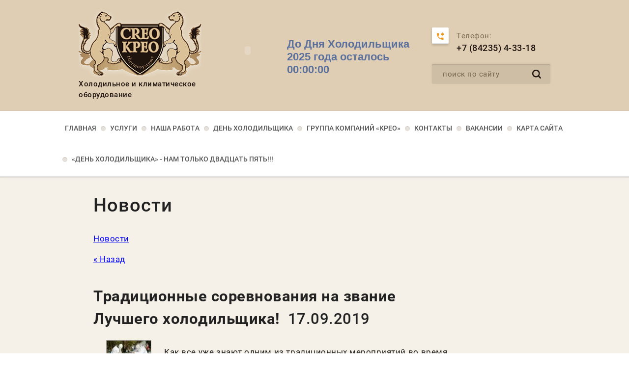

--- FILE ---
content_type: text/html; charset=utf-8
request_url: http://creo-group.ru/novosti?mode=view&post_id=4448903
body_size: 14853
content:
 <!doctype html>
 
<html lang="ru">
	 
	<head>
		 
		<meta charset="utf-8">
		 
		<meta name="robots" content="all"/>
		 <title>Новости</title> 
		<meta name="description" content="Новости">
		 
		<meta name="keywords" content="Новости">
		 
		<meta name="SKYPE_TOOLBAR" content="SKYPE_TOOLBAR_PARSER_COMPATIBLE">
		<meta name="viewport" content="width=device-width, height=device-height, initial-scale=1.0, maximum-scale=1.0, user-scalable=no">
		 
		<meta name="msapplication-tap-highlight" content="no"/>
		 
		<meta name="format-detection" content="telephone=no">
		 
		<meta http-equiv="x-rim-auto-match" content="none">
		 
		<!--  -->
		<link rel="stylesheet" href="/g/css/styles_articles_tpl.css">
		 
		<link rel="stylesheet" href="/t/v117/images/css/styles.css">
		 
		<link rel="stylesheet" href="/t/v117/images/css/designblock.scss.css">
		 
		<link rel="stylesheet" href="/t/v117/images/css/s3_styles.scss.css">
		 
		<script src="/g/libs/jquery/1.10.2/jquery.min.js"></script>
		 
		<script src="/g/s3/misc/adaptiveimage/1.0.0/adaptiveimage.js"></script>
		 <meta name="cmsmagazine" content="86368d8963b4f0f96b434aafa426cd49" />

            <!-- 46b9544ffa2e5e73c3c971fe2ede35a5 -->
            <script src='/shared/s3/js/lang/ru.js'></script>
            <script src='/shared/s3/js/common.min.js'></script>
        <link rel='stylesheet' type='text/css' href='/shared/s3/css/calendar.css' /><link rel='stylesheet' type='text/css' href='/shared/highslide-4.1.13/highslide.min.css'/>
<script type='text/javascript' src='/shared/highslide-4.1.13/highslide-full.packed.js'></script>
<script type='text/javascript'>
hs.graphicsDir = '/shared/highslide-4.1.13/graphics/';
hs.outlineType = null;
hs.showCredits = false;
hs.lang={cssDirection:'ltr',loadingText:'Загрузка...',loadingTitle:'Кликните чтобы отменить',focusTitle:'Нажмите чтобы перенести вперёд',fullExpandTitle:'Увеличить',fullExpandText:'Полноэкранный',previousText:'Предыдущий',previousTitle:'Назад (стрелка влево)',nextText:'Далее',nextTitle:'Далее (стрелка вправо)',moveTitle:'Передвинуть',moveText:'Передвинуть',closeText:'Закрыть',closeTitle:'Закрыть (Esc)',resizeTitle:'Восстановить размер',playText:'Слайд-шоу',playTitle:'Слайд-шоу (пробел)',pauseText:'Пауза',pauseTitle:'Приостановить слайд-шоу (пробел)',number:'Изображение %1/%2',restoreTitle:'Нажмите чтобы посмотреть картинку, используйте мышь для перетаскивания. Используйте клавиши вперёд и назад'};</script>
<link rel="icon" href="/favicon.ico" type="image/x-icon">
<link rel="canonical" href="http://creo-group.ru/novosti">
		<script src="/g/libs/jquery-bxslider/4.1.2/jquery.bxslider.min.js" type="text/javascript"></script>
		 
		<link href="/g/s3/anketa2/1.0.0/css/jquery-ui.css" rel="stylesheet" type="text/css"/>
		 
		<script src="/g/libs/jqueryui/1.10.0/jquery-ui.min.js" type="text/javascript"></script>
		 		<script src="/g/s3/anketa2/1.0.0/js/jquery.ui.datepicker-ru.js"></script>
		 
		<script src="/g/s3/misc/form/1.0.0/s3.form.js" type="text/javascript"></script>
		  
		<script type="text/javascript" src="/t/v117/images/js/main.js"></script>
		
		<script type="text/javascript" src="/t/v117/images/jquery.timer.js"></script>
		
		<script type="text/javascript" src="/t/v117/images/jquery.fancybox-1.3.4.js"></script>
		
<link rel="stylesheet" type="text/css" href="/t/v117/images/jquery.fancybox-1.3.4.css" media="screen" />
		  
		<!--[if lt IE 10]> <script src="/g/libs/ie9-svg-gradient/0.0.1/ie9-svg-gradient.min.js"></script> <script src="/g/libs/jquery-placeholder/2.0.7/jquery.placeholder.min.js"></script> <script src="/g/libs/jquery-textshadow/0.0.1/jquery.textshadow.min.js"></script> <script src="/g/s3/misc/ie/0.0.1/ie.js"></script> <![endif]-->
		<!--[if lt IE 9]> <script src="/g/libs/html5shiv/html5.js"></script> <![endif]-->
		 		  <script type="text/javascript" >hs.allowSizeReduction = false;</script>

 <script type="text/javascript">
$(function(){
$("#various2").fancybox({
'modal' : true
	});
	});
</script>


	</head>
	 
	<body>
		 
		<div class="wrapper editorElement layer-type-wrapper" >
			  <div class="side-panel side-panel-13 widget-type-side_panel editorElement layer-type-widget widget-7" data-layers="['widget-6':['tablet-landscape':'inSide','tablet-portrait':'inSide','mobile-landscape':'inSide','mobile-portrait':'inSide']]" data-phantom="0" data-position="left">
	<div class="side-panel-top">
		<div class="side-panel-button">
			<span class="side-panel-button-icon">
				<span class="side-panel-button-icon-line"></span>
				<span class="side-panel-button-icon-line"></span>
				<span class="side-panel-button-icon-line"></span>
			</span>
		</div>
		<div class="side-panel-top-inner" ></div>
	</div>
	<div class="side-panel-mask"></div>
	<div class="side-panel-content">
		<div class="side-panel-close"></div>		<div class="side-panel-content-inner"></div>
	</div>
</div>   
			<div class="layout layout_center not-columned layout_center_2_id_5_0" >
				<div class="editorElement layer-type-block ui-droppable block-3" >
					<div class="layout column layout_7" >
						<div class="editorElement layer-type-block ui-droppable block-4" >
							<div class="site-name-3 widget-2 widget-type-site_name editorElement layer-type-widget">
								 <a href="http://creo-group.ru"> 						 						 						<div class="sn-wrap">  
								<div class="sn-logo">
									 
									<img src="/d/logo.png" alt="">
									 
								</div>
								   
							</div>
							 </a> 
					</div>
					<div class="site-description widget-3 widget-type-site_description editorElement layer-type-widget">
						 
						<div class="align-elem">
							Холодильное и климатическое оборудование
						</div>
						 
					</div>
				</div>
			</div>
			<div class="layout column layout_39" >
			<div class="emptyblock-39 widget-24 widget-type-empty editorElement layer-type-widget">
				 <div class="ttop">
<div class="flash">
    <object width="160" height="129" classid="clsid:d27cdb6e-ae6d-11cf-96b8-444553540000" 
codebase="http://download.macromedia.com/pub/shockwave/cabs/flash/swflash.cab#version=9,0,18,0" 
<type="application/x-shockwave-flash" data="/t/v117/images/sneginka.swf">
  <param name="quality" value="high" /> 
  <param name="scale" value="noborder" /> 
  <param name="salign" value="t" /> 
  <param name="wmode" value="transparent" /> 
  <param name="src" value="/t/v117/images/sneginka.swf" /> 
  <embed width="160" wmode="transparent" height="129" id="linebanner" src="/t/v117/images/sneginka.swf"> </embed> 
</object>
    
    </div>



  <div class="time" style="color:#5B709C;font:bold 22px Arial, Helvetica, sans-serif; float:left; width:270px; padding:39px 0 0">До Дня Холодильщика 2025 года осталось 
<span id="timer3">26.09.2025 00:00</span> </div>
  </div>



<div style="display:none;">
 <div id="vvv"><textarea style="width:400px; height:200px"><iframe src="http://creo-group.ru/informer" width="100%" height="200" scrolling="no" frameborder="0"></iframe></textarea><br/><a href="javascript:;" onclick="$.fancybox.close();">Закрыть</a></div>
</div> 

<script type="text/javascript">
        var f = $(".clop"); 
		var s = $(".ttop").text();   
        f.click(function(){  
           {alert(s);}
        }); 
		$('#timer3').timer({
	format_in : "%d.%M.%y %h:%m:%s",
	format_out : "%d ",
	language : 'ru'
}); 
 $(document).ready(function(){
    $.fn.wait = function(time, type) {
        time = time || 400;
        type = type || "fx";
        return this.queue(type, function() {
            var self = this;
            setTimeout(function() {
                $(self).dequeue();
            }, time);
        });
    };
    function runIt() {
      $("#timer3").wait()
              .animate({"opacity": 0.0},2500)
              .wait()
              .animate({"opacity": 1},2500,runIt);
    }
    runIt();
});
  
</script>

    </div>
			</div>
			<div class="layout column layout_10" >
				<div class="editorElement layer-type-block ui-droppable block-5" >
					  	<div class="phones-8 widget-4 phones-block contacts-block widget-type-contacts_phone editorElement layer-type-widget">
		<div class="inner">
			<label class="cell-icon" for="tg-phones-8">
				<div class="icon"></div>
			</label>
			<input id="tg-phones-8" class="tgl-but" type="checkbox">
			<div class="block-body-drop">
				<div class="cell-text">
					<div class="title"><div class="align-elem">Телефон:</div></div>
					<div class="text_body">
						<div class="align-elem">
															<div><a href="tel:+7 (84235) 4-33-18">+7 (84235) 4-33-18</a></div>													</div>
					</div>
				</div>
			</div>
		</div>
	</div>
    <div class="widget-5 search-9 wm-search widget-type-search editorElement layer-type-widget"
	 data-setting-type="fade"
	 data-setting-animate="0"
	 data-setting-animate_list="0,0,0,0,0"
		>
	<form class="wm-search-inner" method="get" action="/search">
		<input size="1" class="wm-input-default" placeholder="поиск по сайту" type="text" name="search" value="">
		<button class="wm-input-default" type="submit"></button>
	<re-captcha data-captcha="recaptcha"
     data-name="captcha"
     data-sitekey="6LcYvrMcAAAAAKyGWWuW4bP1De41Cn7t3mIjHyNN"
     data-lang="ru"
     data-rsize="invisible"
     data-type="image"
     data-theme="light"></re-captcha></form>
</div>  
				</div>
			</div>
		</div>
	</div>
	<div class="editorElement layer-type-block ui-droppable block-6" >
		<div class="layout layout_center not-columned layout_11_id_12" >
			<div class="widget-6 horizontal menu-12 wm-widget-menu widget-type-menu_horizontal editorElement layer-type-widget" data-screen-button="" data-responsive-tl="button" data-responsive-tp="button" data-responsive-ml="columned" data-more-text="" data-child-icons="0">
				 
				<div class="menu-button">
					Меню
				</div>
				 
				<div class="menu-scroll">
					     <ul><li class="opened menu-item"><a href="/" ><span class="menu-item-text">Главная</span></a><ul class="level-2"><li class="opened active"><a href="/novosti" >Новости</a></li><li><a href="/tovary-i-uslugi" >Товары и услуги</a></li><li><a href="/dokumenty" >Документы</a></li><li><a href="/cert" >Сертификаты</a></li><li><a href="/otzyvy-kliyentov" >Отзывы клиентов</a></li><li><a href="/napishite-nam" >Напишите нам</a></li></ul></li><li class="delimiter"></li><li class="menu-item"><a href="/uslugi1" ><span class="menu-item-text">Услуги</span></a><ul class="level-2"><li><a href="/tehnologicheskoe-holodosnabzhenie" >Технологическое холодоснабжение</a></li><li><a href="/kondicionirovapnie" >Кондиционирование</a></li><li><a href="/diagnostika-i-remont-kholodilnykh-porshnevykh-i-vintovykh-kompressorov" >Диагностика и ремонт холодильных поршневых и винтовых компрессоров</a></li><li><a href="/energoservis" >Энергосервис</a></li><li><a href="/montazh-kholodilnykh-vitrin" >Монтаж холодильных витрин</a></li></ul></li><li class="delimiter"></li><li class="menu-item"><a href="/portfolio" ><span class="menu-item-text">Наша работа</span></a><ul class="level-2"><li><a href="/mashinostroenie" >Машиностроение</a><ul class="level-3"><li><a href="/mashinostroenie/2017" >2017</a><ul class="level-4"><li><a href="/mashinostroenie/2017/foklider" >ФОК "Лидер", г. Ульяновск</a></li></ul></li><li><a href="/mashinostroenie/2016" >2016</a></li><li><a href="/2033" >2014</a><ul class="level-4"><li><a href="/zao-orenburgburneft" >ЗАО "Оренбургбурнефть"</a></li><li><a href="/r.p.novospasskoe-ulyanovskaya-obl." >Дворец спорта «Олимп», Р.п.Новоспасское, Ульяновская обл.</a></li><li><a href="/dimitrovgradskiy-zavod-svetotehniki1" >ООО "Димитровградский завод светотехники"</a></li></ul></li><li><a href="/2031" >2013</a><ul class="level-4"><li><a href="/ooo-lazer-pro,-g.dimitrovgrad" >ООО "Лазер-Про", г.Димитровград</a></li><li><a href="/ooo-lazer-format,-g.dimitrovgrad" >ООО "Лазер-Формат", г.Димитровград</a></li><li><a href="/ik-10,g.dimitrovgrad" >"Исправительная колония № 10", г.Димитровград</a></li><li><a href="/centr-krovi" >Центр крови</a></li></ul></li><li><a href="/2020" >2012</a><ul class="level-4"><li><a href="/ooo-lada-poliemer,-g.dimitrovgrad" >ООО "Лада-Полимер", г.Димитровград</a></li><li><a href="/npf-sosny" >НПФ "Сосны"</a></li><li><a href="/ooo-sahabelkom" >ООО "Сахабелком"</a></li><li><a href="/ik-4,-g.ulyanovsk,-ik-10,-g.dimitro" >"Исправительная колония № 4", г.Ульяновск</a></li><li><a href="/ik-10,-g.dimitrovgrad" >"Исправительная колония № 10", г.Димитровград</a></li></ul></li><li><a href="/2019" >2011</a><ul class="level-4"><li><a href="/fabrika-zaharovskie-dveri-g.ul" >Фабрика «Захаровские двери» (г.Ульяновск)</a></li><li><a href="/g.tolyatti1" >ООО "Виза", г.Тольятти</a></li><li><a href="/bank-vtb-24" >Банк "ВТБ-24", г.Димитровград</a></li><li><a href="/dimitrovgradskiy-zavod-svetotehniki" >Димитровградский завод светотехники</a></li><li><a href="/ooo-dimitrovgradskiy-zavod-poroshk" >ООО "Димитровградский завод порошковой металлургии"</a></li><li><a href="/ooo-zenit-himmash" >ООО "Зенит-Химмаш" (г. Димитровград, Ульяновская обл.)</a></li><li><a href="/ooo-himmash" >ООО "Химмаш"</a></li></ul></li><li><a href="/2018" >2010</a><ul class="level-4"><li><a href="/aptechnaya-set-vita" >Аптечная сеть "Вита"</a></li><li><a href="/oao-gnc-niiar" >ОАО "ГНЦ НИИАР"</a></li></ul></li><li><a href="/2014" >2006</a><ul class="level-4"><li><a href="/motorika" >ООО "Моторика" (г.Димитровград)</a></li><li><a href="/kovrovo-sukonnyy-kombinat-g.dimitr" >Коврово-суконный комбинат (г.Димитровград, Ульяновская обл.)</a></li></ul></li></ul></li><li><a href="/pischevaya-promyschlennost" >Пищевая промышленность</a><ul class="level-3"><li><a href="/pischevaya-promyschlennost/2017" >2017</a><ul class="level-4"><li><a href="/ooo-agrofirma-privolye" >ООО Агрофирма «Приволье» (Краснодарский край, г. Славянск-на-Кубани)</a></li></ul></li><li><a href="/pischevaya-promyschlennost/2016" >2016</a><ul class="level-4"><li><a href="/pischevaya-promyschlennost/2016/fotida" >ООО «Фотида», Ульяновская обл.</a></li><li><a href="/pischevaya-promyschlennost/2016/tolyattimoloko" >ОАО «Тольяттимолоко», г. Тольятти</a></li></ul></li><li><a href="/pischevaya-promyschlennost/2015" >2015</a><ul class="level-4"><li><a href="/ooo-skorpion-2015" >ООО "Скорпион", Безенчукский район, Самарская область</a></li><li><a href="/oao-tolyattimoloko2015" >ОАО «Тольяттимолоко», г. Тольятти</a></li></ul></li><li><a href="/2032" >2014</a><ul class="level-4"><li><a href="/ooo-skorpion-bezenchukskiy-r-n" >ООО "Скорпион", Безенчукский р-н, Самарская область</a></li><li><a href="/troickiy-sungur-molokozavod" >НОВМОЛДОМ молочный завод, Ульяновская обл., Новоспасский р-н, с.Троицкий Сунгур</a></li></ul></li><li><a href="/2030" >2013</a><ul class="level-4"><li><a href="/elhovskiy-molokozavod,-s.elhovka,1" >"Елховский молокозавод", с.Елховка, Самарская область</a></li></ul></li><li><a href="/2012" >2012</a><ul class="level-4"><li><a href="/slavyansk-na-kubani" >ООО "Аспект" (г.Славянск-на-Кубани)</a></li><li><a href="/oao-tolyattinskaya-pticefabrika" >ОАО «Тольяттинская птицефабрика»  (г. Тольятти)</a></li><li><a href="/plodoovoschnaya-baza--g.desnogorsk" >Плодоовощная база  (г.Десногорск, Смоленской обл.)</a></li><li><a href="/molochnyy-kombinat-zavolzhskiy-" >Молочный комбинат «Заволжский» (г.Ульяновск)</a></li></ul></li><li><a href="/2011" >2011</a><ul class="level-4"><li><a href="/oao-livenskiy-syrzavod-g.livny1" >ОАО «Ливенский сырзавод» (г.Ливны, Орловская обл.)</a></li><li><a href="/ooo-tigra-g.samara" >ООО "Тигра" (г.Самара)</a></li><li><a href="/ooo-laska-g-naberezhnyye-chelny" >ООО "ЛАСКА", г. Набережные Челны</a></li><li><a href="/ooo-dal-kama1-op-zmpk" >ООО «ДАЛЬ-КАМА1» ОП «ЗМПК»</a></li></ul></li><li><a href="/2010" >2010</a><ul class="level-4"><li><a href="/elhovskiy-molokozavod,-s.elhovka," >"Елховский молокозавод", с.Елховка, Самарская область</a></li><li><a href="/ooo-skorpion,-bezenchukskiy-rayon" >ООО "Скорпион", Безенчукский район, Самарская область</a></li><li><a href="/oao-dikom-myasokombinat--g.dim" >ОАО «Диком» мясокомбинат  (г.Димитровград)</a></li></ul></li><li><a href="/2009" >2009</a><ul class="level-4"><li><a href="/ip-tabaev-tatarstan,-g.elabuga" >ИП Табаев (Татарстан, г.Елабуга)</a></li><li><a href="/koka-kola" >ООО "Coca-Cola" (г.Нижний Новгород)</a></li><li><a href="/oao-fotida-ulyanovskaya-obl-r-p-s-mayna" >ОАО «Фотида» (Ульяновская обл., р.п. С.Майна)</a></li></ul></li><li><a href="/2008" >2008</a><ul class="level-4"><li><a href="/ooo-samarskie-torty" >ООО "Самарские торты" (п.Романовка, Самарской обл.)</a></li><li><a href="/chern" >СПК "Тургеневские сады" (п.Большескуратово Тульской обл.)</a></li><li><a href="/ooo-simbirskiy-broyler-ulyanov" >ООО «Симбирский бройлер» (Ульяновская обл., р.п.Н.Майна)</a></li></ul></li><li><a href="/2006" >2006</a><ul class="level-4"><li><a href="/molokopriyomnyy--punkt.-selo--shemu" >Молокоприёмный  пункт. Село  Шемурша, Республика Чувашия</a></li><li><a href="/krestyansko-fermerskoe-hozyaystvo-" >Крестьянско-фермерское хозяйство (Самарская обл., с.Приволжье)</a></li></ul></li><li><a href="/2005" >2005</a><ul class="level-4"><li><a href="/zavolzhskiy" >ЗАО "АЛЕВ" (г.Ульяновск)</a></li></ul></li></ul></li><li><a href="/torgovlya" >Торговля</a><ul class="level-3"><li><a href="/torgovlya/2017" >2017</a><ul class="level-4"><li><a href="/togovly/2017/gostinitsa-art-ulyanovsk" >Гостиница «Арт Ульяновск»</a></li><li><a href="/magazin-perekrestok-ul-traktorostroiteley-g-cheboksary" >Супермаркет Перекресток, ул. Тракторостроителей 36, г. Чебоксары</a></li><li><a href="/supermarket-perekrestok-ul-ulyanovskiy-14-g-ulyanovsk" >Супермаркет Перекресток, просп. Ульяновский 14 г. Ульяновск</a></li><li><a href="/salon-ormatek-g-samara" >Салон Орматек г. Самара</a></li><li><a href="/supermarket-perekrestok-g-yekaterinburg-ul-angarskaya-22" >Супермаркет Перекресток, г. Екатеринбург, ул. Ангарская, 22</a></li></ul></li><li><a href="/2014-1" >2014</a><ul class="level-4"><li><a href="/centr-torgovli-i-biznesa-praga-g-dimitrovgrad" >Центр торговли и бизнеса "Прага", г.Димитровград</a></li><li><a href="/supermarkety-pyaterochka-v-samarskoy-oblasti-s-mamistovo-pos-suhodol-pos-obsharovka-s-osinkino-s-hvorostyanka-v-penzenskoy-oblasti-g-kuzneck-v-ulyanovskoy-oblasti-g-barysh-pos-mirnyy-g-dimit" >Объекты Х5 Ритэйл групп</a></li><li><a href="/gipermarket-lenta-g-dimitrovgrad" >Гипермаркет Лента, г.Димитровград</a></li></ul></li><li><a href="/2029" >2013</a><ul class="level-4"><li><a href="/ooo-skorpion,-bezenchukskiy-rayon1" >ООО "Скорпион", Безенчукский район, Самарская область</a></li><li><a href="/ooo-dal-kama1,-g.zelenodolsk" >ООО "Даль-Кама1", г.Зеленодольск</a></li><li><a href="/zao-tander-gipermarket-magnit-g" >ЗАО "Тандер" гипермаркет "Магнит" г.Орск</a></li><li><a href="/gimpermarket-semeynyy-magnit,-g.niz" >ЗАО "Тандер", гимпермаркет "Семейный Магнит", г.Нижнекамск</a></li></ul></li><li><a href="/2028" >2012</a><ul class="level-4"><li><a href="/ooo-sport-g.dimitrovgrad" >ООО «Спорт» (г.Димитровград)</a></li></ul></li><li><a href="/2023" >2007</a><ul class="level-4"><li><a href="/magazin-8-sotok-g.dimitrovgrad" >Магазин «8 соток» (г.Димитровград)</a></li><li><a href="/respublika-kazahstan.-g.-arytau,-to" >Республика Казахстан. г. Арытау, Торговый центр «Ардалер»</a></li><li><a href="/ip-dyakonova,-set-molochnyh-magazin" >ИП Дьяконова, сеть молочных магазинов "Любаша" (г.Димитровград)</a></li></ul></li></ul></li><li><a href="/meditsina" >Медицина</a><ul class="level-3"><li><a href="/2017" >2017</a><ul class="level-4"><li><a href="/respublikanskiy-klinicheskiy-onkologicheskiy-dispanser-g-ufa-ul-klavdii-abramovoy-2" >Республиканский клинический онкологический диспансер  г. Уфа, ул. Клавдии Абрамовой 2</a></li><li><a href="/gbuz-samarskoye-oblastnoye-byuro-sudebno-meditsinskoy-ekspertizy-g-zhigulevskaya-samarskaya-obl" >ГБУЗ «Самарское областное бюро судебно-медицинской экспертизы» г. Жигулевск, Самарская обл.</a></li></ul></li></ul></li></ul></li><li class="delimiter"></li><li class="menu-item"><a href="/den-holodilshika" ><span class="menu-item-text">День холодильщика</span></a><ul class="level-2"><li><a href="/den-holodilshchika-2023" >День Холодильщика 2023</a><ul class="level-3"><li><a href="/a-kak-vidit-prazdnik-holodilshchik-v-avtoritete-shchukin-pavel-vasilevich" >А как видит праздник Щукин Павел Васильевич?</a></li><li><a href="/programma-provedeniya-den-holodilshchika-2023" >Программа проведения День Холодильщика 2023</a></li><li><a href="/priglashenie-rshp-na-den-holodilshchika-2023" >Приглашение РСХП на День холодильщика 2023</a></li></ul></li><li><a href="/den-holodilshchika-2022" >День Холодильщика 2022</a></li><li><a href="/den-holodilshchika-2021" >День холодильщика 2021</a></li><li><a href="/den-kholodilshchika-2018" >День холодильщика 2018</a></li><li><a href="/den-kholodilshchika-2017" >День холодильщика 2017</a><ul class="level-3"><li><a href="/kak-eto-bylo-den-kholodilshchika-2017" >Как это было - День Холодильщика 2017!</a></li><li><a href="/obrashcheniye-yu-n-dubrovina" >Обращение Ю.Н. Дубровина</a></li><li><a href="/plan-meropriyatiya-den-kholodilshchika-2017" >План мероприятия "День Холодильщика 2017"</a></li><li><a href="/stoimost-uchastiya-v-seminare-slete-den-kholodilshchika-2017" >Стоимость участия в семинаре-слете «День Холодильщика 2017»</a></li><li><a href="/zayavka-na-uchastiye" >Заявка на участие</a></li><li><a href="/priglasheniye-ot-rossiyskogo-soyuza-predpriyatiy-kholodilnoy-promyshlennosti" >Приглашение от Российского союза предприятий холодильной промышленности</a></li></ul></li><li><a href="/den-holodilschika-2014-astrahan" >Астрахань встречает холодильщиков - 2014</a></li><li><a href="/kak-proshel-den-holodilschikov-2014" >Как прошел День холодильщиков-2014</a></li><li><a href="/fotogalereya-dh-2013" >Фотогалерея ДХ-2013</a></li><li><a href="/prazdnik-holodilnogo-bratstva-ili-" >Праздник холодильного братства (или хроника «Дня холодильщика-2013»)</a></li><li><a href="/den-holodilschika-dimitrovgrad-2013" >День холодильщика Димитровград 2012: нам есть что вспомнить (видео)</a></li><li><a href="/foto-dnya-holodilshika-2012" >Фото День холодильщика Димитровград 2012</a></li><li><a href="/istoriya-odnogo-prazdnika" >История одного праздника</a></li></ul></li><li class="delimiter"></li><li class="menu-item"><a href="/o_kompanii" ><span class="menu-item-text">Группа компаний «КРЕО»</span></a></li><li class="delimiter"></li><li class="menu-item"><a href="/kontakty" ><span class="menu-item-text">Контакты</span></a><ul class="level-2"><li><a href="/address" >Контакты</a></li></ul></li><li class="delimiter"></li><li class="menu-item"><a href="https://ru-jobs.interspeedia.com/jobs/31083.14"  target="_blank"><span class="menu-item-text">Вакансии</span></a></li><li class="delimiter"></li><li class="menu-item"><a href="/map" ><span class="menu-item-text">Карта сайта</span></a></li><li class="delimiter"></li><li class="menu-item"><a href="/den-holodilshchika-nam-tolko-dvadcat-pyat" ><span class="menu-item-text">«День Холодильщика» - Нам только двадцать пять!!!</span></a></li></ul> 
				</div>
				 
			</div>
		</div>
	</div>
	<div class="editorElement layer-type-block ui-droppable block-7" >
		<div class="layout layout_center not-columned layout_17_id_40" >
			<div class="editorElement layer-type-block ui-droppable block-16" >
				<h1 class="h1 widget-11 widget-type-h1 editorElement layer-type-widget">
					Новости
				</h1>
				<article class="content-19 content widget-12 widget-type-content editorElement layer-type-widget"><table border="0" cellpadding="0" cellspacing="0" width="100%">
    <tr>
        <td>
                               		    <p><a href="/novosti">Новости</a>
		        	      	</p>
						<a href="javascript:void(0)" onclick="document.location='/novosti?ret_mode=view&amp;post_id=4448903'">&laquo; Назад</a><br /><br />
			<h2><b>Традиционные соревнования на звание Лучшего холодильщика!</b>&nbsp;&nbsp;17.09.2019</h2>
			<table width="100%" border="0" cellspacing="0" cellpadding="0">
				<tr>
					<td width="20%" align="center" valign="top">
													<a class="highslide" href="/d/den_holodilshika_2017_019.jpg" onclick="return hs.expand(this);">
								<img src="/thumb/2/d9KkTkaN49WFQ6Py0VaYbQ/90r90/d/den_holodilshika_2017_019.jpg" alt="Традиционные соревнования на звание Лучшего холодильщика!" title="Традиционные соревнования на звание Лучшего холодильщика!" vspace="5" hspace="5" />
							</a>
											</td>
					<td valign="top">
						<p style="text-align: justify;">Как все уже знают одним из традиционных&nbsp;мероприятий&nbsp;во время празднования &quot;Дня холодильщика&quot; является определение Лучшего специалиста-холодильщика.</p>

<p style="text-align: justify;">Так предстоящий праздник в этом году не останется без конкурса!</p>

<p style="text-align: justify;">Уже 27 сентября, в день празднования &quot;Дня холодильщика 2019&quot;, мы проведем соревнование между сильнейшими специалистами-холодильщиками.&nbsp;Соревнования будут проходить по стандартам&nbsp;WorldSkills в&nbsp;Западно-Сибирском государственном колледже.</p>

<p style="text-align: justify;">Как всегда победитель получит супер приз -&nbsp;кондиционер от нашего спонсора ООО &laquo;Информтех&raquo;!</p>

<p style="text-align: justify;">Предлагаем всем заинтересовавшимся принять вызов и сразиться, выбрав лучшего специалиста-холодильщика!</p>

<p style="text-align: justify;">Регистрация участников производится по адресу:&nbsp;<a href="https://e.mail.ru/compose/?mailto=mailto%3ascherbakovado@service%2dplus72.ru" rel=" noopener noreferrer" target="_blank">scherbakovado@service-plus72.ru</a>&nbsp;&nbsp;до 19.09.2019 г.</p>

<p style="text-align: justify;">От одной организации только&nbsp;один участник!</p>

<p style="text-align: justify;">Спешите, количество мест ограничено!</p>

<p style="text-align:center"><img alt="шукуров за работой" src="/thumb/2/iXTYLXldT_3ZVM-BXxNk1g/r/d/shukurov_za_rabotoy.jpg" style="border-width:0" title="" /></p>
					</td>
				</tr>
			</table>
			<br clear="all" /><br />
				     
                        </td>
        <td width="20%" valign="top">
                    </td>
    </tr>
</table>
</article>
			</div>
		</div>
	</div>
		<div class="editorElement layer-type-block ui-droppable block-8" >
		<div class="layout columned columns-2 layout_center layout_20_id_22" >
						<div class="layout column layout_21" >
				   
	
	
	
	<div class="form-21 widget-13 vertical_mode widget-type-form_adaptive editorElement layer-type-widget">
		<div class="form__header"><div class="align-elem">ОСТАВЬТЕ ЗАЯВКУ</div></div>									<div class="form__text"><div class="align-elem"><p>и мы свяжемся с Вами, в ближайшее время</p></div></div>
							<div class="form__body" data-api-type="form" data-api-url="/-/x-api/v1/public/?method=form/postform&param[form_id]=6558003">
					<form method="post">
				<input type="hidden" name="_form_item" value="21">
				<input type="hidden" name="form_id" value="6558003">
				<input type="hidden" name="tpl" value="db:bottom.tpl">
									<div class="form-table">
						<div class="form-tbody">
															<div class="form-item-group group-text">
									<div class="form-item form-text name"><div class="form-item__header"><span class="form-item__title">Ваше имя:</span> <span class="form-item__required">*</span></div><div class="form-item__body"><input class="wm-input-default"  type="text" size="1" maxlength="100" value="" name="d[0]" id="d[0]" required /></div></div><div class="form-item form-text phone"><div class="form-item__header"><span class="form-item__title">Телефон:</span> <span class="form-item__required">*</span></div><div class="form-item__body"><input class="wm-input-default"  type="text" size="1" maxlength="100" value="" name="d[1]" id="d[1]" required /></div></div>
								</div>
																						<div class="form-item-group group-textarea">
									<div class="form-item form-textarea comments"><div class="form-item__header"><span class="form-item__title">Комментарии:</span></div><label class="form-item__body"><textarea class="wm-input-default"  cols="1" rows="1" name="d[2]" id="d[2]"></textarea></label></div>
								</div>
													</div>
													<div class="form-tfoot">
								<div class="form-item-group group-button">
																			<div class="form-submit"><div class="form-item__header"><span class="form-item__title">&nbsp;</span></div><div class="form-item__body"><button class="wm-input-default" type="submit"><span class="align-elem">Отправить заявку</span></button></div></div>
																	</div>
							</div>
											</div>
					<span class="form-item__title agreement" style="margin-top:15px;">&#10004 <a href="/vhod/agreement"> Ознакомлен с пользовательским соглашением</a></span>
							<re-captcha data-captcha="recaptcha"
     data-name="captcha"
     data-sitekey="6LcYvrMcAAAAAKyGWWuW4bP1De41Cn7t3mIjHyNN"
     data-lang="ru"
     data-rsize="invisible"
     data-type="image"
     data-theme="light"></re-captcha></form>
				</div>
	</div>
	   
			</div>
		</div>
	</div>
		<div class="editorElement layer-type-block ui-droppable block-9" >
		<div class="layout layout_center not-columned layout_center_24_id_25_0" >
			<div class="editorElement layer-type-block ui-droppable block-10" >
				<div class="editorElement layer-type-block ui-droppable block-11" >
					<div class="layout column layout_38" >
						<div class="editorElement layer-type-block ui-droppable block-15" >
							  	<div class="phones-27 widget-16 phones-block contacts-block widget-type-contacts_phone editorElement layer-type-widget">
		<div class="inner">
			<label class="cell-icon" for="tg-phones-27">
				<div class="icon"></div>
			</label>
			<input id="tg-phones-27" class="tgl-but" type="checkbox">
			<div class="block-body-drop">
				<div class="cell-text">
					<div class="title"><div class="align-elem">Мы ждем звонка:</div></div>
					<div class="text_body">
						<div class="align-elem">
															<div><a href="tel:+7 (84235) 4-33-18">+7 (84235) 4-33-18</a></div>													</div>
					</div>
				</div>
			</div>
		</div>
	</div>
  
						</div>
					</div>
					<div class="layout column layout_36" >
						      <div class="address-36 widget-23 address-block contacts-block widget-type-contacts_address editorElement layer-type-widget">
        <div class="inner">
            <label class="cell-icon" for="tg36">
                <div class="icon"></div>
            </label>
            <input id="tg36" class="tgl-but" type="checkbox">
            <div class="block-body-drop">
                <div class="cell-text">
                    <div class="title"><div class="align-elem">Наш адрес:</div></div>
                    <div class="text_body">
                        <div class="align-elem">Ульяновская область, г. Димитровград, Мулловское шоссе, 7/25</div>
                    </div>
                </div>
            </div>
        </div>
    </div>
  
					</div>
				</div>
			</div>
		</div>
		<div class="editorElement layer-type-block ui-droppable block-12" >
			<div class="layout layout_center not-columned layout_center_30_id_31_0" >
				              <div class="up-31 widget-19 up_button widget-type-button_up editorElement layer-type-widget" data-speed="900">
			<div class="icon"></div>
		</div>          
			</div>
			<div class="editorElement layer-type-block ui-droppable block-14" >
				<div class="layout layout_center not-columned layout_37_id_32" >
					<div class="editorElement layer-type-block ui-droppable block-13" >
						<div class="layout column layout_33" >
							<div class="site-copyright widget-20 widget-type-site_copyright editorElement layer-type-widget">
								 
								<div class="align-elem">
									   Copyright &copy; 2012 - 2026									<br />
									ООО"КРЕО-ГРУПП" 
								</div>
								 
							</div>
						</div>
						<div class="layout column layout_34" >
							<div class="site-counters widget-21 widget-type-site_counters editorElement layer-type-widget">
								 <!-- HotLog -->
<script type="text/javascript" language="javascript">
hotlog_js="1.0"; hotlog_r=""+Math.random()+"&s=2243871&im=700&r="+
escape(document.referrer)+"&pg="+escape(window.location.href);
</script>
<script type="text/javascript" language="javascript1.1">
hotlog_js="1.1"; hotlog_r+="&j="+(navigator.javaEnabled()?"Y":"N");
</script>
<script type="text/javascript" language="javascript1.2">
hotlog_js="1.2"; hotlog_r+="&wh="+screen.width+"x"+screen.height+"&px="+
(((navigator.appName.substring(0,3)=="Mic"))?screen.colorDepth:screen.pixelDepth);
</script>
<script type="text/javascript" language="javascript1.3">
hotlog_js="1.3";
</script>
<script type="text/javascript" language="javascript">
hotlog_r+="&js="+hotlog_js;
document.write('<a href="http://click.hotlog.ru/?2243871" target="_blank"><img '+
'src="http://hit41.hotlog.ru/cgi-bin/hotlog/count?'+
hotlog_r+'" border="0" width="88" height="31" title="HotLog: показано количество посетителей за сегодня и всего, звезды отражают уровень сайта в рейтинге" alt="HotLog"><\/a>');
</script>
<noscript>
<a href="http://click.hotlog.ru/?2243871" target="_blank"><img
src="http://hit41.hotlog.ru/cgi-bin/hotlog/count?s=2243871&im=700" border="0"
width="88" height="31" title="HotLog: показано количество посетителей за сегодня и всего, звезды отражают уровень сайта в рейтинге" alt="HotLog"></a>
</noscript>
<!-- /HotLog -->

<!--LiveInternet counter--><script type="text/javascript"><!--
document.write("<a href='http://www.liveinternet.ru/click' "+
"target=_blank><img src='//counter.yadro.ru/hit?t44.2;r"+
escape(document.referrer)+((typeof(screen)=="undefined")?"":
";s"+screen.width+"*"+screen.height+"*"+(screen.colorDepth?
screen.colorDepth:screen.pixelDepth))+";u"+escape(document.URL)+
";"+Math.random()+
"' alt='' title='LiveInternet' "+
"border='0' width='31' height='31'><\/a>")
//--></script><!--/LiveInternet-->

<!-- Rating@Mail.ru counter -->
<script type="text/javascript">//<![CDATA[
var a='',js=10;try{a+=';r='+escape(document.referrer);}catch(e){}try{a+=';j='+navigator.javaEnabled();js=11;}catch(e){}
try{s=screen;a+=';s='+s.width+'*'+s.height;a+=';d='+(s.colorDepth?s.colorDepth:s.pixelDepth);js=12;}catch(e){}
try{if(typeof((new Array).push('t'))==="number")js=13;}catch(e){}
try{document.write('<a href="http://top.mail.ru/jump?from=2241119">'+
'<img src="http://d2.c3.b2.a2.top.mail.ru/counter?id=2241119;t=68;js='+js+a+';rand='+Math.random()+
'" alt="Рейтинг@Mail.ru" style="border:0;" height="31" width="38" \/><\/a>');}catch(e){}//]]></script>
<noscript><p><a href="http://top.mail.ru/jump?from=2241119">
<img src="http://d2.c3.b2.a2.top.mail.ru/counter?js=na;id=2241119;t=68" 
style="border:0;" height="31" width="38" alt="Рейтинг@Mail.ru" /></a></p></noscript>
<!-- //Rating@Mail.ru counter -->

<!-- begin of Top100 code -->

<script id="top100Counter" type="text/javascript" src="http://counter.rambler.ru/top100.jcn?2765282"></script>
<noscript>
<a href="http://top100.rambler.ru/navi/2765282/">
<img src="http://counter.rambler.ru/top100.cnt?2765282" alt="Rambler's Top100" border="0" />
</a>

</noscript>
<!-- end of Top100 code -->

<!--Openstat-->
<span id="openstat1"></span>
<script type="text/javascript">
var openstat = { counter: 1, next: openstat };
(function(d, t, p) {
var j = d.createElement(t); j.async = true; j.type = "text/javascript";
j.src = ("https:" == p ? "https:" : "http:") + "//openstat.net/cnt.js";
var s = d.getElementsByTagName(t)[0]; s.parentNode.insertBefore(j, s);
})(document, "script", document.location.protocol);
</script>
<!--/Openstat-->

<!-- Yandex.Metrika counter -->
<script type="text/javascript" >
   (function(m,e,t,r,i,k,a){m[i]=m[i]||function(){(m[i].a=m[i].a||[]).push(arguments)};
   m[i].l=1*new Date();k=e.createElement(t),a=e.getElementsByTagName(t)[0],k.async=1,k.src=r,a.parentNode.insertBefore(k,a)})
   (window, document, "script", "https://mc.yandex.ru/metrika/tag.js", "ym");

   ym(85105399, "init", {
        clickmap:true,
        trackLinks:true,
        accurateTrackBounce:true
   });
</script>
<noscript><div><img src="https://mc.yandex.ru/watch/85105399" style="position:absolute; left:-9999px;" alt="" /></div></noscript>
<!-- /Yandex.Metrika counter -->
<!--__INFO2026-01-24 01:06:38INFO__-->
 
							</div>
						</div>
						<div class="layout column layout_35" >
							<div class="mega-copyright widget-22 [param.main_params.logo_type.css_class] widget-type-mega_copyright editorElement layer-type-widget">
								<span style='font-size:14px;' class='copyright'><!--noindex-->Создание, <span style="text-decoration:underline; cursor: pointer;" onclick="javascript:window.open('https://megagr'+'oup.ru/?utm_referrer='+location.hostname)" class="copyright">разработка сайта</span> — студия Мегагрупп.ру.<!--/noindex--></span>
							</div>
						</div>
					</div>
				</div>
			</div>
		</div>
	</div>
</div>

<!-- assets.bottom -->
<!-- </noscript></script></style> -->
<script src="/my/s3/js/site.min.js?1769082895" ></script>
<script src="https://cp.onicon.ru/loader/53ca1f4472d22c9f370006c9.js" data-auto async></script>
<script >/*<![CDATA[*/
var megacounter_key="ebc7dd861a7eed320df8704b52e38c33";
(function(d){
    var s = d.createElement("script");
    s.src = "//counter.megagroup.ru/loader.js?"+new Date().getTime();
    s.async = true;
    d.getElementsByTagName("head")[0].appendChild(s);
})(document);
/*]]>*/</script>
<script >/*<![CDATA[*/
$ite.start({"sid":353221,"vid":354144,"aid":380044,"stid":4,"cp":21,"active":true,"domain":"creo-group.ru","lang":"ru","trusted":false,"debug":false,"captcha":3});
/*]]>*/</script>
<!-- /assets.bottom -->
</body>
 
</html>

--- FILE ---
content_type: text/css
request_url: http://creo-group.ru/t/v117/images/css/styles.css
body_size: 16756
content:
@import "fonts.css";
html{font-family:sans-serif;-ms-text-size-adjust:100%;-webkit-text-size-adjust:100%;}body{margin:0;background: #fff;}body::before{content:""; height: 1px; display: block; margin-top: -1px;}article,aside,details,figcaption,figure,footer,header,hgroup,main,menu,nav,section,summary{display:block}audio,canvas,progress,video{display:inline-block;vertical-align:baseline}audio:not([controls]){display:none;height:0}[hidden],template{display:none}a{background-color:transparent;color:inherit;}a:active,a:hover{outline:0}abbr[title]{border-bottom:1px dotted}b,strong{font-weight:bold}dfn{font-style:italic}h1{margin: 0; font-size: inherit; font-weight: inherit;}mark{background:#ff0;color:#000}small{font-size:80%}sub,sup{font-size:75%;line-height:0;position:relative;vertical-align:baseline}sup{top:-0.5em}sub{bottom:-0.25em}img{border:0}svg:not(:root){overflow:hidden}figure{margin:1em 40px}hr{box-sizing:content-box;height:0}pre{overflow:auto}code,kbd,pre,samp{font-family:monospace,monospace;font-size:1em}button,input,optgroup,select,textarea{color:#000;font:inherit;margin:0}button{overflow:visible}button,select{text-transform:none}button,html input[type="button"],input[type="reset"],input[type="submit"]{-webkit-appearance:button;cursor:pointer}button[disabled],html input[disabled]{cursor:default}button::-moz-focus-inner,input::-moz-focus-inner{border:0;padding:0}input{line-height:normal}input[type="checkbox"],input[type="radio"]{box-sizing:border-box;padding:0}input[type="number"]::-webkit-inner-spin-button,input[type="number"]::-webkit-outer-spin-button{height:auto}input[type="search"]{-webkit-appearance:textfield;box-sizing:content-box}input[type="search"]::-webkit-search-cancel-button,input[type="search"]::-webkit-search-decoration{-webkit-appearance:none}fieldset{border:1px solid silver;margin:0 2px;padding:.35em .625em .75em}legend{border:0;padding:0}textarea{overflow:auto}optgroup{font-weight:bold}table{border-collapse:collapse;border-spacing:0}
body.noscroll {overflow: hidden !important;}
.removed, .hidden { display: none !important;}
.editorElement, .layout {
	box-sizing: border-box;
	padding-top: .02px;
	padding-bottom: .02px;
}
.editorElement { word-wrap: break-word; overflow-wrap: break-word;}
.vertical-middle {white-space: nowrap;}
.vertical-middle>* {white-space: normal;display: inline-block;vertical-align: middle;}
.vertical-middle::after {height: 100%;width: 0;display: inline-block;vertical-align: middle;content: "";}
.wrapper {margin: 0 auto;height: auto !important;height: 100%;min-height: 100%;min-height: 100vh;overflow: hidden;max-width: 100%;}
.wrapper > * { max-width: 100%; }
.editorElement .removed+.delimiter, .editorElement .delimiter:first-child {display: none;}
.wm-input-default {border: none; background: none; padding: 0;}
/* tooltip */
@keyframes show_hide {
	0% { left:85%; opacity: 0; width: auto; height: auto; padding: 5px 10px; font-size: 12px;}
	20% { left: 100%; opacity: 1; width: auto; height: auto; padding: 5px 10px; font-size: 12px;}
	100% { left: 100%; opacity: 1; width: auto; height: auto; padding: 5px 10px; font-size: 12px;}
}
@keyframes show_hide_after {
	0% {width: 5px; height: 5px;}
	100% {width: 5px; height: 5px;}
}
/* tooltip for horizontal */
@keyframes horizontal_show_hide {
	0% { top:95%; opacity: 0; width: 100%; height: auto; padding: 5px 10px; font-size: 12px;}
	20% { top: 100%; opacity: 1; width: 100%; height: auto; padding: 5px 10px; font-size: 12px;}
	100% { top: 100%; opacity: 1; width: 100%; height: auto; padding: 5px 10px; font-size: 12px;}
}
.wm-tooltip {display: none;position: absolute;z-index:100;top: 100%;left: 0;background: #FBFDDD;color: #CA3841;padding: 5px 10px;border-radius: 3px;box-shadow: 1px 2px 3px rgba(0,0,0,.3); white-space: normal; box-sizing: border-box;}
.wm-tooltip::after {content: "";font-size: 0;background: inherit;width: 5px;height: 5px;position: absolute;top: 0;left: 50%;margin: -2px 0 0;box-shadow: 0 1px 0 rgba(0,0,0,.1), 0 2px 0 rgba(0,0,0,.1);transform: rotate(45deg);}
.error .wm-tooltip {display: block;padding: 0;font-size: 0;animation: horizontal_show_hide 4s;}
.error .wm-tooltip::after {left:50%; top:0; margin: -2px 0 0; box-shadow: 0 -1px 0 rgba(0,0,0,.1), 0 -2px 0 rgba(0,0,0,.1); width: 0;height: 0;animation: show_hide_after 4s;}
.horizontal_mode .wm-tooltip {top: 100%; left: 0; width: 100%; white-space: normal; margin: 5px 0 0; text-align: center;}
.horizontal_mode .wm-tooltip::after {left: 50%; top: 0; margin: -2px 0 0; box-shadow: 0 -1px 0 rgba(0,0,0,.1), 0 -2px 0 rgba(0,0,0,.1);}
.error .horizontal_mode .wm-tooltip, .horizontal_mode .error .wm-tooltip {animation: horizontal_show_hide 4s;}
@media all and (max-width: 960px) {
	.wm-tooltip {top: 100%; left: 0; width: 100%; white-space: normal; margin: 5px 0 0; text-align: center;}
	.wm-tooltip::after {left: 50%; top: 0; margin: -2px 0 0; box-shadow: 0 -1px 0 rgba(0,0,0,.1), 0 -2px 0 rgba(0,0,0,.1);}
	.error .wm-tooltip {animation: horizontal_show_hide 4s;}
}
table.table0 td, table.table1 td, table.table2 td, table.table2 th {
	padding:5px;
	border:1px solid #dedede;
	vertical-align:top;
}
table.table0 td { border:none; }
table.table2 th {
	padding:8px 5px;
	background:#eb3c3c;
	border:1px solid #dedede;
	font-weight:normal;
	text-align:left;
	color:#fff;
}
.for-mobile-view { overflow: auto; }
.side-panel,
.side-panel-button,
.side-panel-mask,
.side-panel-content { display: none;}

.align-elem{
	flex-grow:1;
	max-width:100%;
}

html.mobile div{
	background-attachment: scroll;
}

.ui-datepicker {font-size: 14px !important; z-index: 999999 !important;}
body { background: #ffffff;}
.wrapper .layout_center_2_id_5_0 { margin-top: 0; margin-left: auto; margin-right: auto; width: 960px;}
.wrapper { border: none; position: relative; font-family: Arial, Helvetica, sans-serif; color: #000000; font-style: normal; line-height: 1.2; letter-spacing: 0; text-align: center; text-transform: none; text-decoration: none; font-size: 12px; display: block; -webkit-flex-direction: column; -moz-flex-direction: column; flex-direction: column; background: #dfceb4; -webkit-border-radius: none; -moz-border-radius: none; border-radius: none;}
.block-3 .layout_7 { display: -webkit-flex; display: flex; -webkit-flex-direction: column; -moz-flex-direction: column; flex-direction: column;}
.block-3 .layout_10 { display: -webkit-flex; display: flex; -webkit-flex-direction: column; -moz-flex-direction: column; flex-direction: column;}
.block-3 .layout_39 { display: -webkit-flex; display: flex; -webkit-flex-direction: column; -moz-flex-direction: column; flex-direction: column;}
.block-3 { margin: 0 auto; position: relative; top: 0; left: 0; width: 960px; min-height: 0; z-index: 8; text-align: left; display: -webkit-flex; display: flex; -webkit-flex-direction: row; -moz-flex-direction: row; flex-direction: row; max-width: 100%; right: 0; padding-top: 22px; padding-bottom: 22px; text-decoration: none; -webkit-justify-content: flex-start; -moz-justify-content: flex-start; justify-content: flex-start;}
.block-4 { margin: 0 0 auto; position: relative; top: 0; left: 0; width: 250px; min-height: 0; z-index: 3; text-align: center; display: block; -webkit-flex-direction: column; -moz-flex-direction: column; flex-direction: column; -webkit-justify-content: center; -moz-justify-content: center; justify-content: center; text-decoration: none;}
.widget-2 { margin: 0; position: relative; top: 0; left: 0; z-index: 2; text-align: left; box-sizing: border-box; width: 250px; min-height: 50px; font-size: 25px;}
.site-name-3 .sn-wrap { display: -webkit-flex; display: flex; flex-flow: column nowrap;}
.site-name-3 .sn-logo { box-sizing: border-box; -webkit-flex-shrink: 0; -moz-flex-shrink: 0; flex-shrink: 0; max-width: 100%;}
.site-name-3 img { box-sizing: border-box; display: block; max-width: 100%; border: none;}
.site-name-3 .sn-text { box-sizing: border-box; display: -webkit-flex; display: flex;}
.site-name-3 a { text-decoration: none; outline: none;}
.widget-3 { margin: 4px 0 0; position: relative; top: 0; left: 0; z-index: 1; font-family: Roboto, sans-serif; color: #20140f; line-height: 1.5; letter-spacing: 0.5px; text-align: left; text-decoration: none; font-size: 15px; box-sizing: border-box; display: -webkit-flex; display: flex; width: auto; -webkit-justify-content: flex-start; -moz-justify-content: flex-start; justify-content: flex-start; font-weight: 500; right: 0;}
.widget-24 { margin: 16px 0 auto 26px; border: none; position: relative; top: 0; left: 0; z-index: 2; box-sizing: border-box; width: 418px; min-height: 151px; background: url("../images/16.png") left 50% top 50% / auto auto no-repeat; -webkit-border-radius: none; -moz-border-radius: none; border-radius: none;}
.block-5 { margin: 34px 0 auto 25px; position: relative; top: 0; left: 0; width: 241px; min-height: 0; z-index: 1; text-align: center; display: block; -webkit-flex-direction: column; -moz-flex-direction: column; flex-direction: column;}
.widget-4 { margin: 0; position: relative; top: 0; left: 0; z-index: 2; text-align: undefined; box-sizing: border-box; width: 240px;}
.phones-8 p:first-child { margin-top: 0;}
.phones-8 p:last-child { margin-bottom: 0;}
.phones-8 .inner { box-sizing: border-box; position: relative; display: -webkit-flex; display: flex; text-align: left; vertical-align: top; max-width: 100%;}
.phones-8 .cell-icon { box-sizing: border-box; display: -webkit-flex; display: flex; position: relative; z-index: 5; -webkit-flex-shrink: 0; -moz-flex-shrink: 0; flex-shrink: 0;}
.phones-8 .icon { border: none; box-sizing: border-box; height: 16px; width: 34px; background: url("[data-uri]") left 50% top 50% / 15px no-repeat #ffffff; margin-right: 16px; min-height: 34px; -webkit-box-shadow: inset 0px -2px 0px  rgba(0,0,0,0.12), 0px 2px 4px  rgba(54,44,19,0.22); -moz-box-shadow: inset 0px -2px 0px  rgba(0,0,0,0.12), 0px 2px 4px  rgba(54,44,19,0.22); box-shadow: inset 0px -2px 0px  rgba(0,0,0,0.12), 0px 2px 4px  rgba(54,44,19,0.22); -webkit-border-radius: 2px; -moz-border-radius: 2px; border-radius: 2px;}
.phones-8 .block-body-drop { box-sizing: border-box; -webkit-flex: 1 0 0px; -moz-flex: 1 0 0px; flex: 1 0 0px;}
.phones-8 .cell-text { box-sizing: border-box; display: -webkit-flex; display: flex; -webkit-flex-direction: column; -moz-flex-direction: column; flex-direction: column; -webkit-justify-content: normal; -moz-justify-content: normal; justify-content: normal;}
.phones-8 .title { box-sizing: border-box; display: block; text-align: left; font-family: Roboto, sans-serif; color: #7d6a53; line-height: 1.5; letter-spacing: 0.5px; text-decoration: none; font-size: 15px; margin-top: 6px;}
.phones-8 .text_body { box-sizing: border-box; display: -webkit-flex; display: flex; text-align: left; font-family: Roboto, sans-serif; color: #20140f; line-height: 1.5; letter-spacing: 0.5px; -webkit-justify-content: normal; -moz-justify-content: normal; justify-content: normal; text-decoration: none; font-size: 18px; font-weight: 500;}
.phones-8 input.tgl-but { box-sizing: border-box; display: none;}
.phones-8 .text_body a { text-decoration: none; color: inherit;}
.phones-8 input.tgl-but:checked + .block-body-drop { display: block;}
.widget-5 { padding: 4px 2px 4px 22px; margin: 20px 0 0; border: none; position: relative; top: 0; left: 0; z-index: 1; text-align: left; box-sizing: border-box; font-size: 0; display: -webkit-flex; display: flex; width: auto; -webkit-justify-content: flex-start; -moz-justify-content: flex-start; justify-content: flex-start; -webkit-box-shadow: inset 0px 2px 0px  rgba(0,0,0,0.12), 0px -2px 4px  rgba(54,44,19,0.08); -moz-box-shadow: inset 0px 2px 0px  rgba(0,0,0,0.12), 0px -2px 4px  rgba(54,44,19,0.08); box-shadow: inset 0px 2px 0px  rgba(0,0,0,0.12), 0px -2px 4px  rgba(54,44,19,0.08); background: rgba(0,0,0,0.08); -webkit-border-radius: 2px; -moz-border-radius: 2px; border-radius: 2px; min-height: 40px; visibility: visible; right: 0;}
.widget-5:hover, 
.widget-5.hover, 
.widget-5.active { -webkit-box-shadow: inset 0px 0px 0px  1px rgba(0,0,0,0.22), 0px -2px 4px  rgba(54,44,19,0.08); -moz-box-shadow: inset 0px 0px 0px  1px rgba(0,0,0,0.22), 0px -2px 4px  rgba(54,44,19,0.08); box-shadow: inset 0px 0px 0px  1px rgba(0,0,0,0.22), 0px -2px 4px  rgba(54,44,19,0.08);}
.widget-5:active, 
.widget-5.active { -webkit-box-shadow: inset 0px 0px 0px  1px rgba(32,20,15,0.3), 0px -2px 4px  rgba(54,44,19,0.08); -moz-box-shadow: inset 0px 0px 0px  1px rgba(32,20,15,0.3), 0px -2px 4px  rgba(54,44,19,0.08); box-shadow: inset 0px 0px 0px  1px rgba(32,20,15,0.3), 0px -2px 4px  rgba(54,44,19,0.08);}
.search-9 form { box-sizing: border-box; display: -webkit-flex; display: flex; -webkit-flex: 1 0 auto; -moz-flex: 1 0 auto; flex: 1 0 auto; -webkit-align-items: center; -moz-align-items: center; align-items: center; -webkit-justify-content: flex-end; -moz-justify-content: flex-end; justify-content: flex-end;}
.search-9 input { padding: 11px 2px 11px 0; margin: 0; border: none; box-sizing: border-box; vertical-align: top; font-size: 15px; -webkit-flex: 1 0 auto; -moz-flex: 1 0 auto; flex: 1 0 auto; outline: none; min-height: 24px; width: 0; height: 0; max-width: 100%; -webkit-appearance: none; font-family: Roboto, sans-serif; color: #362c13; line-height: 1.5; letter-spacing: 0.5px; text-align: start; text-transform: none; text-decoration: none; -webkit-border-radius: none; -moz-border-radius: none; border-radius: none;}
.search-9 button { padding: 0.02px 0; margin: 0 14px 0 5px; border: none; box-sizing: border-box; vertical-align: top; background: url("../images/6.svg") left 50% top 50% / 18px no-repeat; font-size: 14px; outline: none; min-width: 24px; min-height: 24px; position: relative; z-index: 1; -webkit-appearance: none; color: #000000; line-height: 1.2; letter-spacing: 0; text-align: center; text-transform: none; text-decoration: none; -webkit-border-radius: none; -moz-border-radius: none; border-radius: none; visibility: visible;}
.search-9 button span { box-sizing: border-box; display: inline-block; min-width: 14px;}
.search-9 input:focus { outline: none;}
.search-9 button:focus { outline: none;}
.search-9 .slide_search { -webkit-transition: 0.5s; -moz-transition: 0.5s; -o-transition: 0.5s; -ms-transition: 0.5s; transition: 0.5s;}
.search-9 ::-webkit-input-placeholder { color: rgba(54,44,19,0.6);}
.search-9 ::-moz-placeholder { color: rgba(54,44,19,0.6);}
.search-9 :-ms-input-placeholder { color: rgba(54,44,19,0.6);}
.block-6 .layout_11_id_12 { display: -webkit-flex; display: flex; -webkit-flex-direction: column; -moz-flex-direction: column; flex-direction: column; margin-top: 0; margin-left: auto; margin-right: auto; width: 960px;}
.block-6 { margin: 0; border: none; position: relative; top: 0; left: 0; width: auto; min-height: 0; background: #ffffff; z-index: 7; text-align: left; -webkit-box-shadow: inset 0px -2px 0px  rgba(34,34,34,0.12), 0px 1px 3px  rgba(0,0,0,0.2); -moz-box-shadow: inset 0px -2px 0px  rgba(34,34,34,0.12), 0px 1px 3px  rgba(0,0,0,0.2); box-shadow: inset 0px -2px 0px  rgba(34,34,34,0.12), 0px 1px 3px  rgba(0,0,0,0.2); -webkit-border-radius: none; -moz-border-radius: none; border-radius: none; display: block; right: 0; padding-top: 4px; padding-bottom: 4px;}
.widget-6 { margin: 0 auto; position: relative; top: 0; left: 0; z-index: 2; text-align: center; padding-right: 0; padding-left: 0; box-sizing: border-box; display: -webkit-flex; display: flex; width: 960px; -webkit-justify-content: center; -moz-justify-content: center; justify-content: center;}
.menu-12 .menu-button { box-sizing: border-box; display: none; position: absolute; left: 100%; top: 0; width: 50px; min-height: 50px; padding: 10px 15px; background: #333; color: #fff; font-size: 17px;}
.menu-12 .menu-scroll { display: -webkit-flex; display: flex; width: 100%; -webkit-justify-content: inherit; -moz-justify-content: inherit; justify-content: inherit;}
.menu-12 .menu-scroll > ul { padding: 0; margin: 0; list-style: none; box-sizing: border-box; display: -webkit-flex; display: flex; flex-flow: row wrap; width: 100%; -webkit-justify-content: flex-start; -moz-justify-content: flex-start; justify-content: flex-start; -webkit-align-items: flex-start; -moz-align-items: flex-start; align-items: flex-start;}
.menu-12 .menu-scroll > ul > li.home-button > a { padding: 5px 15px; margin: 2px; cursor: pointer; display: -webkit-flex; display: flex; background: url("../images/wm_menu_home.png") left 50% top 50% no-repeat; box-sizing: border-box; text-decoration: none; color: #000; font-size: 0; line-height: 1.4; -webkit-align-items: center; -moz-align-items: center; align-items: center;}
.menu-12 .menu-scroll > ul > li.delimiter { margin: auto 2px; border: none; -webkit-border-radius: 10px; -moz-border-radius: 10px; border-radius: 10px; height: 0; width: 10px; min-height: 10px; background: #e6e1da; box-sizing: border-box; text-align: left; -webkit-box-shadow: inset 0px 1px 2px  rgba(0,0,0,0.12); -moz-box-shadow: inset 0px 1px 2px  rgba(0,0,0,0.12); box-shadow: inset 0px 1px 2px  rgba(0,0,0,0.12);}
.menu-12 .menu-scroll > ul > li.menu-item { padding: 0; margin: 0; display: -webkit-flex; display: flex; -webkit-flex: 0 1 auto; -moz-flex: 0 1 auto; flex: 0 1 auto; box-sizing: border-box; position: relative;}
.menu-12 .menu-scroll > ul ul { padding: 0.02px 0; margin: 0; border: none; position: absolute; top: 100%; left: 0; background: #ffffff; list-style: none; width: 240px; display: none; z-index: 10; box-sizing: border-box; text-align: left; align-self: auto; -webkit-box-shadow: inset 0px -2px 0px  rgba(0,0,0,0.12); -moz-box-shadow: inset 0px -2px 0px  rgba(0,0,0,0.12); box-shadow: inset 0px -2px 0px  rgba(0,0,0,0.12); -webkit-border-radius: 0px 0px 2px 2px; -moz-border-radius: 0px 0px 2px 2px; border-radius: 0px 0px 2px 2px;}
.menu-12 .menu-scroll > ul ul > li { padding: 0; margin: 0; display: block; position: relative;}
.menu-12 .menu-scroll > ul ul > li > a { padding: 16px 10px 16px 24px; border: none; cursor: pointer; display: block; background: transparent; -webkit-border-radius: none; -moz-border-radius: none; border-radius: none; box-sizing: border-box; text-decoration: none; color: #555555; font-size: 14px; line-height: 1.4; font-family: Roboto, sans-serif; font-style: normal; letter-spacing: 0; text-indent: 0; text-transform: none; -webkit-box-shadow: inset 0px -1px 0px  rgba(17,17,17,0.08); -moz-box-shadow: inset 0px -1px 0px  rgba(17,17,17,0.08); box-shadow: inset 0px -1px 0px  rgba(17,17,17,0.08); font-weight: normal; position: relative;}
.menu-12 .menu-scroll > ul ul > li > a:hover, 
.menu-12 .menu-scroll > ul ul > li > a.hover, 
.menu-12 .menu-scroll > ul ul > li > a.active { background: rgba(247,247,247,0.39); color: #f49719;}
.menu-12 .menu-scroll > ul ul > li > a:active, 
.menu-12 .menu-scroll > ul ul > li > a.active { background: rgba(227,227,227,0.44);}
.menu-12 .menu-scroll > ul > li.more-button .menu-item-image { display: none;}
.menu-12 .menu-scroll > ul ul > li.delimiter { box-sizing: border-box; margin-top: 3px; margin-bottom: 3px; min-height: 2px; height: auto; width: auto; background: #999999;}
.menu-12 .menu-scroll > ul ul ul { position: absolute; left: 100%; top: 0;}
.menu-12 .menu-scroll > ul > li.menu-item > a { padding: 22px 18px; margin: 0; cursor: pointer; display: -webkit-flex; display: flex; box-sizing: border-box; text-decoration: none; color: #555555; font-size: 14px; line-height: 1.4; -webkit-align-items: center; -moz-align-items: center; align-items: center; width: 100%; font-family: Roboto, sans-serif; -webkit-justify-content: flex-start; -moz-justify-content: flex-start; justify-content: flex-start; text-indent: 0; font-style: normal; letter-spacing: 0; text-transform: uppercase; align-self: auto; text-align: flex-start; font-weight: 500; position: relative; -webkit-flex-direction: row; -moz-flex-direction: row; flex-direction: row;}
.menu-12 .menu-scroll > ul > li.menu-item > a:hover, 
.menu-12 .menu-scroll > ul > li.menu-item > a.hover, 
.menu-12 .menu-scroll > ul > li.menu-item > a.active { color: #f49719;}
.menu-12 .menu-scroll > ul > li.menu-item > a:active, 
.menu-12 .menu-scroll > ul > li.menu-item > a.active { color: #20140f;}
.menu-12 .menu-scroll > ul > li.menu-item > a .menu-item-image { box-sizing: border-box; display: -webkit-flex; display: flex; -webkit-flex-shrink: 0; -moz-flex-shrink: 0; flex-shrink: 0; margin-right: 5px; font-size: 0; line-height: 0; text-align: center; -webkit-justify-content: center; -moz-justify-content: center; justify-content: center; min-height: 40px; width: 40px; overflow: hidden;}
.menu-12 .menu-scroll > ul > li.menu-item > a img { margin: auto; box-sizing: border-box; max-width: 100%; height: auto; width: auto;}
.menu-12 .menu-scroll > ul > li.menu-item > a .menu-item-text { box-sizing: border-box; -webkit-flex-grow: 1; -moz-flex-grow: 1; flex-grow: 1;}
.menu-12 .menu-scroll > ul > li.home-button { box-sizing: border-box; display: -webkit-flex; display: flex;}
.menu-12 .menu-scroll > ul > li.more-button { display: -webkit-flex; display: flex; margin-left: auto; position: relative;}
.menu-12 .menu-scroll > ul > li.more-button > a { padding: 5px 10px; margin: 10px 0 auto 2px; border: none; cursor: pointer; display: -webkit-flex; display: flex; background: url("../images/22.svg") left 50% top calc(50% - 1px) / auto auto no-repeat #e3ded6; box-sizing: border-box; text-decoration: none; color: #fff; font-size: 16px; line-height: 1.4; -webkit-align-items: center; -moz-align-items: center; align-items: center; font-style: normal; letter-spacing: 0; -webkit-justify-content: center; -moz-justify-content: center; justify-content: center; text-indent: 0; text-transform: none; text-align: center; -webkit-box-shadow: inset 0px -2px 0px  rgba(0,0,0,0.12); -moz-box-shadow: inset 0px -2px 0px  rgba(0,0,0,0.12); box-shadow: inset 0px -2px 0px  rgba(0,0,0,0.12); -webkit-border-radius: 2px; -moz-border-radius: 2px; border-radius: 2px; width: 42px; min-height: 42px; align-self: auto;}
.menu-12 .menu-scroll > ul > li.more-button > a:hover, 
.menu-12 .menu-scroll > ul > li.more-button > a.hover, 
.menu-12 .menu-scroll > ul > li.more-button > a.active { background: url("../images/22.svg") left 50% top calc(50% - 1px) / auto auto no-repeat #ede8e1;}
.menu-12 .menu-scroll > ul > li.more-button > a:active, 
.menu-12 .menu-scroll > ul > li.more-button > a.active { background: url("../images/22.svg") left 50% top calc(50% - 1px) / auto auto no-repeat #d4ccc1;}
.menu-12 .menu-scroll > ul > li.more-button > ul { left: auto; right: 0;}
.menu-12 .menu-scroll > ul > li.more-button.disabled { display: none;}
.menu-12 .menu-scroll > ul > li.menu-item > a .has-child-icon { position: absolute; top: 50%; right: 0; margin-top: -6px; margin-right: 5px; width: 12px; background: #000000; min-height: 12px;}
.menu-12 .menu-scroll > ul > li.menu-item > a .has-child-icon strong { display: block; width: 12px; height: 12px; background: #000000;}
.menu-12 .menu-scroll > ul ul > li > a .has-child-icon { position: absolute; top: 50%; right: 0; margin-top: -6px; margin-right: 5px; width: 12px; background: #000000; min-height: 12px;}
.menu-12 .menu-scroll > ul ul > li > a .has-child-icon strong { display: block; width: 12px; height: 12px; background: #000000;}
.block-7 .layout_17_id_40 { display: -webkit-flex; display: flex; -webkit-flex-direction: column; -moz-flex-direction: column; flex-direction: column; margin-top: 0; margin-left: auto; margin-right: auto; width: 960px;}
.block-7 { padding: 30px 30px 20px; margin: 0; border: none; position: relative; top: 0; left: 0; width: auto; min-height: 0; background: rgba(255,255,255,0.7); z-index: 3; display: block; text-decoration: none; -webkit-flex-direction: column; -moz-flex-direction: column; flex-direction: column; -webkit-justify-content: center; -moz-justify-content: center; justify-content: center; -webkit-border-radius: 2px; -moz-border-radius: 2px; border-radius: 2px; max-width: 100%; right: 0;}
.block-16 { margin: 0 auto; position: relative; top: 0; left: 0; width: 900px; min-height: 0; z-index: 1; display: block; -webkit-flex-direction: column; -moz-flex-direction: column; flex-direction: column; text-decoration: none;}
.widget-11 { margin: 0; border: none; position: relative; top: 0; left: 0; z-index: 2; color: #222222; text-align: left; line-height: 1.5; letter-spacing: 1.0px; font-family: Roboto, sans-serif; text-decoration: none; font-size: 38px; box-sizing: border-box; font-weight: 500; width: auto; padding-bottom: 0.02px; -webkit-border-radius: none; -moz-border-radius: none; border-radius: none; right: 0; min-height: 0;}
h2 { box-sizing: border-box; font-size: 31px; margin-top: 15px; margin-bottom: 15px; font-weight: 500; font-style: normal; color: #222222; font-family: Roboto, sans-serif; text-align: left;}
h3 { box-sizing: border-box; font-size: 27px; margin-top: 15px; margin-bottom: 15px; font-weight: 500; font-style: normal; color: #222222; font-family: Roboto, sans-serif; text-align: left;}
h4 { box-sizing: border-box; font-size: 25px; margin-top: 15px; margin-bottom: 15px; font-weight: 500; font-style: normal; color: #222222; font-family: Roboto, sans-serif; text-align: left;}
h5 { box-sizing: border-box; font-size: 23px; margin-top: 15px; margin-bottom: 15px; font-weight: 500; font-style: normal; color: #222222; font-family: Roboto, sans-serif; text-align: left;}
h6 { box-sizing: border-box; font-size: 21px; margin-top: 15px; margin-bottom: 15px; font-weight: 500; font-style: normal; color: #222222; font-family: Roboto, sans-serif; text-align: left;}
.widget-12 { margin: 10px 0 0; position: relative; top: 0; left: 0; z-index: 1; color: #222222; text-align: left; line-height: 1.5; letter-spacing: 0.5px; font-family: Roboto, sans-serif; text-decoration: none; font-size: 17px; display: block; width: auto; right: 0; padding-bottom: 20px; min-height: 0;}
.content-preview { width: 200px; height: 100px; background: #ccc;}
.content-19 .pics-1 { display: -webkit-flex; display: flex; -webkit-justify-content: center; -moz-justify-content: center; justify-content: center; -webkit-align-items: flex-start; -moz-align-items: flex-start; align-items: flex-start; -webkit-flex-wrap: wrap; -moz-flex-wrap: wrap; flex-wrap: wrap;}
.content-19 .pics-1 img { margin: 5px; box-sizing: content-box; width: auto; height: auto; max-width: 100%;}
.content-19 .pics-2 { display: -webkit-flex; display: flex; -webkit-justify-content: center; -moz-justify-content: center; justify-content: center; -webkit-align-items: flex-start; -moz-align-items: flex-start; align-items: flex-start; -webkit-flex-wrap: wrap; -moz-flex-wrap: wrap; flex-wrap: wrap;}
.content-19 .pics-2 img { margin: 5px; box-sizing: content-box; width: auto; height: auto; max-width: 100%;}
.content-19 h2 { box-sizing: border-box; font-size: 31px; margin-top: 15px; margin-bottom: 15px; font-weight: 500; font-style: normal; color: #222222; font-family: Roboto, sans-serif; text-align: left;}
.content-19 h3 { box-sizing: border-box; font-size: 27px; margin-top: 15px; margin-bottom: 15px; font-weight: 500; font-style: normal; color: #222222; font-family: Roboto, sans-serif; text-align: left;}
.content-19 h4 { box-sizing: border-box; font-size: 25px; margin-top: 15px; margin-bottom: 15px; font-weight: 500; font-style: normal; color: #222222; font-family: Roboto, sans-serif; text-align: left;}
.content-19 h5 { box-sizing: border-box; font-size: 23px; margin-top: 15px; margin-bottom: 15px; font-weight: 500; font-style: normal; color: #222222; font-family: Roboto, sans-serif; text-align: left;}
.content-19 h6 { box-sizing: border-box; font-size: 21px; margin-top: 15px; margin-bottom: 15px; font-weight: 500; font-style: normal; color: #222222; font-family: Roboto, sans-serif; text-align: left;}
.content-19 a { box-sizing: border-box; color: #0000ff;}
.block-8 .layout_21 { display: -webkit-flex; display: flex; -webkit-flex-direction: column; -moz-flex-direction: column; flex-direction: column;}
.block-8 .layout_22 { display: -webkit-flex; display: flex; -webkit-flex-direction: column; -moz-flex-direction: column; flex-direction: column;}
.block-8 .layout_20_id_22 { display: -webkit-flex; display: flex; flex-flow: row nowrap; margin-top: 0; margin-left: auto; margin-right: auto; width: 960px;}
.block-8 { margin: 20px 0 0; border: none; position: relative; top: 0; left: 0; width: auto; min-height: 380px; background: #ffffff; z-index: 2; text-align: left; right: 0; -webkit-box-shadow: inset 0px -2px 0px  rgba(0,0,0,0.1), 0px 2px 4px  rgba(0,0,0,0.2); -moz-box-shadow: inset 0px -2px 0px  rgba(0,0,0,0.1), 0px 2px 4px  rgba(0,0,0,0.2); box-shadow: inset 0px -2px 0px  rgba(0,0,0,0.1), 0px 2px 4px  rgba(0,0,0,0.2); -webkit-border-radius: none; -moz-border-radius: none; border-radius: none; padding-top: 70px; padding-bottom: 70px; display: -webkit-flex; display: flex; -webkit-justify-content: flex-start; -moz-justify-content: flex-start; justify-content: flex-start;}
.widget-13 { margin: 0 0 auto 50px; position: relative; top: 0; left: 0; z-index: 2; box-sizing: border-box; width: 225px; padding-top: 0.02px;}
.form-21 .form__header { box-sizing: border-box; font-size: 26px; margin-bottom: 10px; font-family: Roboto, sans-serif; color: #222222; line-height: 1.5; letter-spacing: 2.0px; text-indent: 0; text-transform: uppercase; text-decoration: none; font-weight: bold; display: -webkit-flex; display: flex; -webkit-justify-content: normal; -moz-justify-content: normal; justify-content: normal;}
.form-21 .form__text { box-sizing: border-box; font-size: 14px; margin-bottom: 10px; overflow: hidden; font-family: Roboto, sans-serif; color: #333333; line-height: 1.5; letter-spacing: 1.0px; text-indent: 0; text-decoration: none; display: -webkit-flex; display: flex; -webkit-justify-content: normal; -moz-justify-content: normal; justify-content: normal;}
.form-21 .form__text p:first-child { box-sizing: border-box; margin-top: 0;}
.form-21 .form__text p:last-child { box-sizing: border-box; margin-bottom: 0;}
.form-21 .form__body { box-sizing: border-box; margin-right: 0; margin-bottom: -5px; width: auto; margin-top: 0;}
.form-21 .form-table { box-sizing: border-box; display: -webkit-flex; display: flex; -webkit-flex-direction: column; -moz-flex-direction: column; flex-direction: column;}
.form-21 .form-tbody { box-sizing: border-box; display: -webkit-flex; display: flex; -webkit-flex-direction: column; -moz-flex-direction: column; flex-direction: column; -webkit-flex-grow: 0; -moz-flex-grow: 0; flex-grow: 0;}
.form-21 .form-item-group { box-sizing: border-box; display: -webkit-flex; display: flex; -webkit-flex-direction: column; -moz-flex-direction: column; flex-direction: column; -webkit-flex-grow: 0; -moz-flex-grow: 0; flex-grow: 0; width: auto;}
.form-21 .form-item { box-sizing: border-box; position: relative; margin-right: 0; margin-bottom: 5px; -webkit-flex-grow: 0; -moz-flex-grow: 0; flex-grow: 0; width: auto;}
.form-21 .form-text { box-sizing: border-box; margin-top: 5px;}
.form-21 .form-item__error { box-sizing: border-box; font-size: inherit; color: #ff0000;}
.form-21 .form-item__note { box-sizing: border-box; font-size: 11px; color: #999999; display: none;}
.form-21 .form-item__body { box-sizing: border-box; display: block;}
.form-21 .form-text input { padding: 2px 4px 2px 18px; border: none; box-sizing: border-box; background: #f0ede8; width: 100%; min-width: 100px; min-height: 37px; outline: none; font-family: Roboto, sans-serif; font-size: 13.3333px; color: #787878; line-height: 1.2; letter-spacing: 0; text-align: left; text-indent: 0; text-transform: none; text-decoration: none; height: 37px; -webkit-border-radius: 2px; -moz-border-radius: 2px; border-radius: 2px; -webkit-box-shadow: inset 0px 1px 0px  rgba(0,0,0,0.14), 0px 1px 0px  rgba(255,255,255,0.74); -moz-box-shadow: inset 0px 1px 0px  rgba(0,0,0,0.14), 0px 1px 0px  rgba(255,255,255,0.74); box-shadow: inset 0px 1px 0px  rgba(0,0,0,0.14), 0px 1px 0px  rgba(255,255,255,0.74); resize: vertical; display: block; -webkit-appearance: none;}
.form-21 .form-textarea textarea { padding: 8px 4px 2px 18px; border: none; box-sizing: border-box; background: #f0ede8; width: 100%; min-width: 100px; resize: vertical; min-height: 61px; outline: none; display: block; font-family: Roboto, sans-serif; font-size: 13.3333px; color: #787878; line-height: 1.2; letter-spacing: 0; text-align: left; text-indent: 0; text-transform: none; text-decoration: none; -webkit-border-radius: 2px; -moz-border-radius: 2px; border-radius: 2px; -webkit-box-shadow: inset 0px 1px 0px  rgba(0,0,0,0.14), 0px 1px 0px  rgba(255,255,255,0.74); -moz-box-shadow: inset 0px 1px 0px  rgba(0,0,0,0.14), 0px 1px 0px  rgba(255,255,255,0.74); box-shadow: inset 0px 1px 0px  rgba(0,0,0,0.14), 0px 1px 0px  rgba(255,255,255,0.74); height: 61px; -webkit-appearance: none;}
.form-21 .form-submit button { padding: 11px 24px; border: none; box-sizing: border-box; text-align: center; background: repeating-linear-gradient(to bottom,rgba(255, 205, 72, 0.2) 0%,rgba(245, 81, 0, 0.2) 100%) #f49719; outline: none; font-family: Roboto, sans-serif; font-size: 16px; color: #ffffff; line-height: 1.2; letter-spacing: 0; text-indent: 0; text-transform: none; text-decoration: none; -webkit-border-radius: 2px; -moz-border-radius: 2px; border-radius: 2px; -webkit-box-shadow: inset 0px -2px 0px  rgba(0,0,0,0.1); -moz-box-shadow: inset 0px -2px 0px  rgba(0,0,0,0.1); box-shadow: inset 0px -2px 0px  rgba(0,0,0,0.1); -webkit-text-shadow: 0px 1px 0px  rgba(0,0,0,0.1); -moz-text-shadow: 0px 1px 0px  rgba(0,0,0,0.1); text-shadow: 0px 1px 0px  rgba(0,0,0,0.1); margin-top: 0; position: relative; -webkit-appearance: none; font-weight: normal; -webkit-justify-content: flex-start; -moz-justify-content: flex-start; justify-content: flex-start; width: 190px;}
.form-21 .form-submit button:hover, 
.form-21 .form-submit button.hover, 
.form-21 .form-submit button.active { background: repeating-linear-gradient(to bottom,rgba(255, 205, 72, 0.5) 0%,rgba(245, 81, 0, 0.5) 100%) #f49719;}
.form-21 .form-submit button:active, 
.form-21 .form-submit button.active { background: repeating-linear-gradient(to top,rgba(255, 205, 72, 0.5) 0%,rgba(245, 81, 0, 0.5) 100%) #f49719; -webkit-box-shadow: inset 0px 2px 0px  rgba(0,0,0,0.1); -moz-box-shadow: inset 0px 2px 0px  rgba(0,0,0,0.1); box-shadow: inset 0px 2px 0px  rgba(0,0,0,0.1);}
.form-21 .form-submit button span { box-sizing: border-box; display: inline-block; min-width: 20px;}
.form-21 .icon.img_name { box-sizing: border-box; position: relative; background: url("../images/wm_form_adaptive_default.gif") 50% 50% no-repeat;}
.form-21 .icon.img_email { box-sizing: border-box; position: relative; background: url("../images/wm_form_adaptive_default.gif") 50% 50% no-repeat;}
.form-21 .icon.img_phone { box-sizing: border-box; position: relative; background: url("../images/wm_form_adaptive_default.gif") 50% 50% no-repeat;}
.form-21 .icon.img_comments { box-sizing: border-box; position: relative; background: url("../images/wm_form_adaptive_default.gif") 50% 50% no-repeat;}
.form-21 .icon { box-sizing: border-box; -webkit-flex-shrink: 0; -moz-flex-shrink: 0; flex-shrink: 0;}
.form-21 .form-select select { box-sizing: border-box; width: 100%; min-width: 100px;}
.form-21 .form-upload .form-item__body .no-more { box-sizing: border-box;}
.form-21 .form-text .form-item__body { box-sizing: border-box;}
.form-21 .form-item__header { font-family: Roboto Condensed, sans-serif; color: #333333; line-height: 1.5; letter-spacing: 1.0px; text-indent: 0; text-decoration: none; margin-bottom: 6px; display: -webkit-flex; display: flex; -webkit-justify-content: normal; -moz-justify-content: normal; justify-content: normal;}
.form-21 .form-item__title { box-sizing: border-box; display: inline-block; min-width: 15px; font-family: Roboto, sans-serif; color: #000000; line-height: 1.2; letter-spacing: 0; text-decoration: none;}
.form-21 .form-item__required { box-sizing: border-box; color: #ff0000;}
.form-21 .form-radio .form-item__title { font-family: Roboto, sans-serif; box-sizing: border-box; -webkit-flex-grow: 1; -moz-flex-grow: 1; flex-grow: 1; margin-top: 5px;}
.form-21 .form-textarea { box-sizing: border-box; margin-top: 5px;}
.form-21 .form-textarea .form-item__body { box-sizing: border-box;}
.form-21 .form-submit { box-sizing: border-box; margin-top: 0; padding-top: 20px;}
.form-21 .form-submit .form-item__header { box-sizing: border-box; display: none;}
.form-21 .form-captcha { box-sizing: border-box; display: -webkit-flex; display: flex; -webkit-flex-direction: column; -moz-flex-direction: column; flex-direction: column; -webkit-flex-grow: 1; -moz-flex-grow: 1; flex-grow: 1; margin-top: 5px;}
.form-21 .form-captcha .form-item__body { box-sizing: border-box; display: -webkit-flex; display: flex; -webkit-flex-direction: column; -moz-flex-direction: column; flex-direction: column; -webkit-align-items: flex-start; -moz-align-items: flex-start; align-items: flex-start;}
.form-21 .form-captcha input { padding: 2px 4px; border: none; box-sizing: border-box; background: #f0ede8; width: 100%; min-width: 50px; min-height: 22px; outline: none; text-align: left; font-family: Roboto, sans-serif; font-size: 13.3333px; color: #787878; line-height: 1.2; letter-spacing: 0; text-indent: 0; text-transform: none; text-decoration: none; -webkit-border-radius: 2px; -moz-border-radius: 2px; border-radius: 2px; -webkit-box-shadow: inset 0px 1px 0px  rgba(0,0,0,0.14), 0px 1px 0px  rgba(255,255,255,0.74); -moz-box-shadow: inset 0px 1px 0px  rgba(0,0,0,0.14), 0px 1px 0px  rgba(255,255,255,0.74); box-shadow: inset 0px 1px 0px  rgba(0,0,0,0.14), 0px 1px 0px  rgba(255,255,255,0.74); resize: vertical; display: block; -webkit-appearance: none;}
.form-21 .form-captcha .form-captcha-container { box-sizing: border-box; display: -webkit-flex; display: flex; -webkit-align-items: center; -moz-align-items: center; align-items: center; padding-right: 0; padding-bottom: 5px;}
.form-21 .form-captcha .form-submit-container { box-sizing: border-box;}
.form-21 .form-captcha button { padding: 11px 24px; border: none; box-sizing: border-box; text-align: center; background: repeating-linear-gradient(to bottom,rgba(255, 205, 72, 0.2) 0%,rgba(245, 81, 0, 0.2) 100%) #f49719; outline: none; font-family: Roboto, sans-serif; font-size: 16px; color: #ffffff; line-height: 1.2; letter-spacing: 0; text-indent: 0; text-transform: none; text-decoration: none; -webkit-border-radius: 2px; -moz-border-radius: 2px; border-radius: 2px; -webkit-box-shadow: inset 0px -2px 0px  rgba(0,0,0,0.1); -moz-box-shadow: inset 0px -2px 0px  rgba(0,0,0,0.1); box-shadow: inset 0px -2px 0px  rgba(0,0,0,0.1); -webkit-text-shadow: 0px 1px 0px  rgba(0,0,0,0.1); -moz-text-shadow: 0px 1px 0px  rgba(0,0,0,0.1); text-shadow: 0px 1px 0px  rgba(0,0,0,0.1); margin-top: 0; position: relative; display: -webkit-inline-flex; display: inline-flex; -webkit-appearance: none; font-weight: normal; -webkit-justify-content: flex-start; -moz-justify-content: flex-start; justify-content: flex-start; width: 190px;}
.form-21 .form-captcha button:hover, 
.form-21 .form-captcha button.hover, 
.form-21 .form-captcha button.active { background: repeating-linear-gradient(to bottom,rgba(255, 205, 72, 0.5) 0%,rgba(245, 81, 0, 0.5) 100%) #f49719;}
.form-21 .form-captcha button:active, 
.form-21 .form-captcha button.active { background: repeating-linear-gradient(to top,rgba(255, 205, 72, 0.5) 0%,rgba(245, 81, 0, 0.5) 100%) #f49719; -webkit-box-shadow: inset 0px 2px 0px  rgba(0,0,0,0.1); -moz-box-shadow: inset 0px 2px 0px  rgba(0,0,0,0.1); box-shadow: inset 0px 2px 0px  rgba(0,0,0,0.1);}
.form-21 .form-captcha button span { box-sizing: border-box; display: inline-block; min-width: 20px;}
.form-21 .form-captcha .mgCaptcha-block { box-sizing: border-box; line-height: 0; font-size: 0; min-width: 112px;}
.form-21 .form-captcha .mgCaptcha-block img { box-sizing: border-box; vertical-align: middle; border: none; margin-right: 5px;}
.form-21 .form-captcha .mgCaptcha-input { box-sizing: border-box;}
.form-21 .form-checkbox { box-sizing: border-box;}
.form-21 .form-checkbox .form-item__body { box-sizing: border-box; display: -webkit-flex; display: flex; -webkit-align-items: flex-start; -moz-align-items: flex-start; align-items: flex-start;}
.form-21 .form-checkbox .form-item__title { font-family: Roboto, sans-serif; box-sizing: border-box; -webkit-flex-grow: 1; -moz-flex-grow: 1; flex-grow: 1; margin-top: 5px;}
.form-21 .form-checkbox input { margin: 5px 5px 0 0;}
.form-21 .form-checkbox .form-item__body label.form-item__title { font-family: Roboto, sans-serif; font-size: 13px;}
.form-21 .form-radio { box-sizing: border-box;}
.form-21 .form-radio .form-item__body { box-sizing: border-box; display: -webkit-flex; display: flex; -webkit-align-items: flex-start; -moz-align-items: flex-start; align-items: flex-start;}
.form-21 .form-radio input { margin: 5px 5px 0 0;}
.form-21 .form-radio .form-item__body label.form-item__title { font-family: Roboto, sans-serif; font-size: 13px;}
.form-21 .form-select { box-sizing: border-box;}
.form-21 .form-div { box-sizing: border-box;}
.form-21 .form-html { box-sizing: border-box;}
.form-21 .form-html .form-item__body { font-size: 13px;}
.form-21 .form-upload { box-sizing: border-box;}
.form-21 .form-calendar { box-sizing: border-box;}
.form-21 .form-calendar input { padding: 2px 4px; border: 1px solid #bbbbbb; box-sizing: border-box; background: #ffffff; width: 100%; min-height: 22px; outline: none; -webkit-appearance: none;}
.form-21 .form-calendar_interval { box-sizing: border-box;}
.form-21 .form-calendar_interval input { padding: 2px 4px; border: 1px solid #bbbbbb; box-sizing: border-box; background: #ffffff; width: 100%; min-height: 22px; outline: none; -webkit-appearance: none;}
.form-21 .form-calendar_interval .form-item__body { box-sizing: border-box; display: -webkit-flex; display: flex; -webkit-align-items: center; -moz-align-items: center; align-items: center;}
.form-21 .form-calendar_interval .label_from { box-sizing: border-box; margin-right: 5px;}
.form-21 .form-calendar_interval .label_to { box-sizing: border-box; margin-right: 5px;}
.form-21 .form-calendar_interval .field_from { box-sizing: border-box; -webkit-flex: 1; -moz-flex: 1; flex: 1; margin-right: 10px;}
.form-21 .form-calendar_interval .field_to { box-sizing: border-box; -webkit-flex: 1; -moz-flex: 1; flex: 1;}
.form-21 .group-text { box-sizing: border-box; -webkit-flex-grow: 0; -moz-flex-grow: 0; flex-grow: 0; margin-right: 0;}
.form-21 .group-textarea { box-sizing: border-box; -webkit-flex-grow: 0; -moz-flex-grow: 0; flex-grow: 0; margin-right: 0;}
.form-21 .form-tfoot { box-sizing: border-box; display: -webkit-flex; display: flex; -webkit-flex-direction: column; -moz-flex-direction: column; flex-direction: column;}
.form-21 .group-button { box-sizing: border-box; -webkit-flex-grow: 0; -moz-flex-grow: 0; flex-grow: 0; margin-right: 0;}
.form-21 .form-success { box-sizing: border-box; padding-top: 10px; padding-bottom: 10px;}
.form-21 ::-webkit-input-placeholder { color: #ababab;}
.form-21 ::-moz-placeholder { color: #ababab;}
.form-21 :-ms-input-placeholder { color: #ababab;}
.widget-14 { margin: 0 0 auto; border: none; position: relative; top: 0; left: 0; z-index: 1; box-sizing: border-box; width: 650px; max-width: 100%; min-height: 0; padding-left: 30px; padding-right: 30px; -webkit-border-radius: none; -moz-border-radius: none; border-radius: none; padding-top: 30px;}
.reviews-22 p:first-child { margin-top: 0;}
.reviews-22 p:last-child { margin-bottom: 0;}
.reviews-22 .header { box-sizing: border-box; display: -webkit-flex; display: flex; -webkit-justify-content: space-between; -moz-justify-content: space-between; justify-content: space-between; -webkit-align-items: center; -moz-align-items: center; align-items: center; margin-right: 0; margin-bottom: 15px; text-align: justify;}
.reviews-22 .header_text { box-sizing: border-box; font-size: 26px; font-family: Roboto Condensed, sans-serif; text-align: left; text-indent: 0; color: #222222; line-height: 1.5; letter-spacing: 2.0px; text-transform: uppercase; text-decoration: none; font-weight: bold; -webkit-order: 0; -moz-order: 0; order: 0; display: -webkit-flex; display: flex; -webkit-justify-content: normal; -moz-justify-content: normal; justify-content: normal;}
.reviews-22 .all { padding: 7px 20px 5px; border: 1px solid rgba(0,0,0,0.1); box-sizing: border-box; font-family: Roboto Condensed, sans-serif; color: #f49719; letter-spacing: 1.0px; text-align: center; text-indent: 0; text-decoration: none; -webkit-order: 1; -moz-order: 1; order: 1; font-weight: normal; -webkit-border-radius: 2px; -moz-border-radius: 2px; border-radius: 2px; min-height: 30px; height: 0; display: -webkit-flex; display: flex; -webkit-justify-content: center; -moz-justify-content: center; justify-content: center; width: 111px;}
.reviews-22 .list-wr { box-sizing: border-box; position: relative;}
.reviews-22 .body { margin: 0; box-sizing: border-box;}
.reviews-22 .swipe-shadow-left { box-sizing: border-box; position: absolute; left: 0; top: 0; bottom: 0; z-index: 10; width: 50px; display: none; background: linear-gradient(to left, rgba(0, 0, 0, 0) 0%, rgba(0, 0, 0, 0.258824) 100%);}
.reviews-22 .swipe-shadow-right { box-sizing: border-box; position: absolute; right: 0; top: 0; bottom: 0; z-index: 10; width: 50px; display: none; background: linear-gradient(to left, rgba(0, 0, 0, 0.258824) 0%, rgba(0, 0, 0, 0) 100%);}
.reviews-22 .bx-wrapper { max-width: 590px;}
.reviews-22 .bx-viewport { overflow: hidden; position: relative; width: 100%; min-height: 0;}
.reviews-22 .list { display: -webkit-flex; display: flex; -webkit-flex-wrap: nowrap; -moz-flex-wrap: nowrap; flex-wrap: nowrap; box-sizing: border-box; width: 590px; -webkit-justify-content: flex-start; -moz-justify-content: flex-start; justify-content: flex-start;}
.reviews-22 .item-outer { display: -webkit-flex; display: flex; box-sizing: border-box; width: 100%; -webkit-flex-shrink: 0; -moz-flex-shrink: 0; flex-shrink: 0;}
.reviews-22 .item { margin: 10px 0; width: auto; box-sizing: border-box; -webkit-flex-grow: 1; -moz-flex-grow: 1; flex-grow: 1; padding-left: 1px; padding-right: 1px; min-width: 0; min-height: 0;}
.reviews-22 .image { box-sizing: border-box; margin-bottom: 5px; font-size: 0; position: relative; display: -webkit-flex; display: flex; -webkit-align-items: center; -moz-align-items: center; align-items: center; -webkit-justify-content: flex-start; -moz-justify-content: flex-start; justify-content: flex-start;}
.reviews-22 .img-convert { border: none; box-sizing: border-box; width: 80px; height: 85px; -webkit-justify-content: center; -moz-justify-content: center; justify-content: center; -webkit-align-items: center; -moz-align-items: center; align-items: center; display: -webkit-flex; display: flex; overflow: hidden; background: #ffffff; -webkit-border-radius: 2px; -moz-border-radius: 2px; border-radius: 2px;}
.reviews-22 .image img { box-sizing: border-box; width: auto; height: auto; max-width: 100%;}
.reviews-22 .text { padding: 20px; border: none; box-sizing: border-box; margin-bottom: 5px; position: relative; z-index: 1; font-family: Roboto, sans-serif; text-indent: 0; font-size: 15px; color: #333333; font-style: italic; line-height: 1.5; letter-spacing: 1.0px; text-decoration: none; margin-top: 14px; -webkit-box-shadow: 0px 1px 5px  rgba(0,0,0,0.1); -moz-box-shadow: 0px 1px 5px  rgba(0,0,0,0.1); box-shadow: 0px 1px 5px  rgba(0,0,0,0.1); background: #ffffff; -webkit-border-radius: 2px; -moz-border-radius: 2px; border-radius: 2px; display: -webkit-flex; display: flex; -webkit-justify-content: normal; -moz-justify-content: normal; justify-content: normal;}
.reviews-22 .text>.align-elem { flex-basis: 100%;}
.reviews-22 .author { box-sizing: border-box; color: hsl(200,50%,50%); margin-bottom: 5px; position: relative; z-index: 1; margin-top: 16px; padding-left: 0;}
.reviews-22 .name { box-sizing: border-box; font-weight: bold; font-family: Roboto, sans-serif; text-indent: 0; font-size: 18px; color: #222222; line-height: 1.5; letter-spacing: 1.0px; text-decoration: none; display: -webkit-inline-flex; display: inline-flex;}
.reviews-22 .date { box-sizing: border-box; display: inline-block; margin-left: 5px; text-transform: lowercase; font-size: 11px; color: hsl(0, 0%, 50%);}
.reviews-22 .image_author { box-sizing: border-box; color: hsl(200,50%,50%); margin-bottom: 5px; position: absolute; left: 0; top: 0;}
.reviews-22 .image_author .image_name { box-sizing: border-box; font-weight: bold; display: -webkit-inline-flex; display: inline-flex;}
.reviews-22 .image_author .image_date { box-sizing: border-box; display: inline-block; margin-left: 5px; text-transform: lowercase; font-size: 11px; color: hsl(0, 0%, 50%);}
.reviews-22 .footer { box-sizing: border-box;}
.reviews-22 .controls { position: absolute; top: 0; left: auto; right: 0; -webkit-justify-content: space-between; -moz-justify-content: space-between; justify-content: space-between; display: none; box-sizing: border-box; margin-top: 5px; text-align: justify; bottom: auto; margin-right: 0; z-index: 1;}
.reviews-22 .prev { position: relative; z-index: 105; visibility: visible; display: inline-block; vertical-align: top; width: 20px; height: 20px; background: url("../images/lib_359101_57481_05.png") left 50% top 50% / auto auto no-repeat; box-sizing: border-box; text-align: left;}
.reviews-22 .prev:hover, 
.reviews-22 .prev.hover, 
.reviews-22 .prev.active { background: url("../images/lib_359101_57481_05 (3).png") left 50% top 50% / auto auto no-repeat;}
.reviews-22 .next { position: relative; z-index: 105; visibility: visible; display: inline-block; vertical-align: top; width: 20px; height: 20px; background: url("../images/lib_359101_57481_05 (1).png") left 50% top 50% / auto auto no-repeat; box-sizing: border-box; text-align: left;}
.reviews-22 .next:hover, 
.reviews-22 .next.hover, 
.reviews-22 .next.active { background: url("../images/lib_359101_57481_05 (2).png") left 50% top 50% / auto auto no-repeat;}
.reviews-22 .prev > a { display: block; height: 100%; width: 100%; box-sizing: border-box;}
.reviews-22 .next > a { display: block; height: 100%; width: 100%; box-sizing: border-box;}
.reviews-22 .description { display: -webkit-flex; display: flex;}
.reviews-22 .item__image a { box-sizing: border-box; display: -webkit-flex; display: flex; max-width: 100%; -webkit-flex-grow: 1; -moz-flex-grow: 1; flex-grow: 1; -webkit-justify-content: inherit; -moz-justify-content: inherit; justify-content: inherit;}
.reviews-22 .bx-pager-wrap { position: absolute; top: 0; bottom: 0; left: 0; right: 0; font-size: 0; display: -webkit-flex; display: flex; -webkit-flex-wrap: wrap; -moz-flex-wrap: wrap; flex-wrap: wrap; visibility: hidden; box-sizing: border-box; -webkit-flex-direction: column; -moz-flex-direction: column; flex-direction: column; -webkit-align-items: center; -moz-align-items: center; align-items: center;}
.reviews-22 .bx-auto_controls { margin: auto auto -16px; position: relative; z-index: 100; display: -webkit-flex; display: flex; visibility: visible; box-sizing: border-box;}
.reviews-22 .pager-wrap { box-sizing: border-box; display: -webkit-flex; display: flex;}
.reviews-22 .bx-pager { margin: auto auto -16px; position: relative; z-index: 100; display: inline-block; visibility: visible; box-sizing: border-box;}
.reviews-22 .bx-pager-item { display: inline-block; box-sizing: border-box;}
.reviews-22 .bx-pager a { margin: 2px 4px; border: none; display: inline-block; width: 10px; min-height: 10px; background: #cfcfcf; -webkit-border-radius: 2px; -moz-border-radius: 2px; border-radius: 2px; box-sizing: border-box;}
.reviews-22 .bx-pager a:hover, 
.reviews-22 .bx-pager a.hover, 
.reviews-22 .bx-pager a.active { background: #a6a6a6;}
.reviews-22 .bx-pager a:active, 
.reviews-22 .bx-pager a.active { background: #f49719;}
.reviews-22 .auto_controls { box-sizing: border-box; display: none;}
.reviews-22 .bx-controls-auto-item { box-sizing: border-box;}
.reviews-22 .bx-controls-auto-item .bx-stop { margin: 2px; display: inline-block; box-sizing: border-box; width: 10px; min-height: 10px; background: url("../images/wm_reviews_pause.png") center center / auto no-repeat;}
.reviews-22 .bx-controls-auto-item .bx-start { margin: 2px; display: inline-block; box-sizing: border-box; width: 10px; min-height: 10px; background: url("../images/wm_reviews_play.png") center center / auto no-repeat;}
.reviews-22 .image a { box-sizing: border-box; display: -webkit-flex; display: flex; max-width: 100%; -webkit-flex-grow: 1; -moz-flex-grow: 1; flex-grow: 1; -webkit-justify-content: inherit; -moz-justify-content: inherit; justify-content: inherit;}
.block-9 .layout_center_24_id_25_0 { margin-top: 0; margin-left: auto; margin-right: auto; width: 960px;}
.block-9 { margin: 0; border: none; position: relative; top: 0; left: 0; width: auto; min-height: 0; max-width: 100%; z-index: 1; right: 0; -webkit-border-radius: none; -moz-border-radius: none; border-radius: none; display: block; -webkit-flex-direction: column; -moz-flex-direction: column; flex-direction: column; -webkit-justify-content: center; -moz-justify-content: center; justify-content: center; padding-right: 0; padding-left: 0; padding-top: 0.02px; text-decoration: none;}
.block-10 { margin: 0 auto; position: relative; top: 0; left: 0; width: 960px; min-height: 0; z-index: 3; display: block; -webkit-flex-direction: column; -moz-flex-direction: column; flex-direction: column; -webkit-justify-content: center; -moz-justify-content: center; justify-content: center; right: 0; max-width: 100%; padding-right: 0; padding-left: 0;}
.block-11 .layout_36 { display: -webkit-flex; display: flex; -webkit-flex-direction: column; -moz-flex-direction: column; flex-direction: column;}
.block-11 .layout_38 { -webkit-flex: 1 0 0px; -moz-flex: 1 0 0px; flex: 1 0 0px; display: -webkit-flex; display: flex; -webkit-flex-direction: column; -moz-flex-direction: column; flex-direction: column;}
.block-11 { padding: 40px 0; margin: 0; border: none; position: relative; top: 0; left: 0; width: auto; min-height: 0; z-index: 3; text-align: right; -webkit-border-radius: none; -moz-border-radius: none; border-radius: none; display: -webkit-flex; display: flex; -webkit-flex-direction: row; -moz-flex-direction: row; flex-direction: row; right: 0; -webkit-justify-content: flex-end; -moz-justify-content: flex-end; justify-content: flex-end;}
.block-15 { margin: 0 0 auto; position: relative; top: 0; left: 0; width: auto; min-height: 0; z-index: 2; text-align: left; display: block; -webkit-flex-direction: column; -moz-flex-direction: column; flex-direction: column; right: 0;}
.widget-16 { margin: 0; position: relative; top: 0; left: 0; z-index: 1; text-align: undefined; box-sizing: border-box; width: 240px; right: 0; padding-top: 0.02px;}
.phones-27 p:first-child { margin-top: 0;}
.phones-27 p:last-child { margin-bottom: 0;}
.phones-27 .inner { box-sizing: border-box; position: relative; display: -webkit-flex; display: flex; text-align: left; vertical-align: top; max-width: 100%; -webkit-flex-direction: column; -moz-flex-direction: column; flex-direction: column;}
.phones-27 .cell-icon { box-sizing: border-box; display: -webkit-flex; display: flex; position: relative; z-index: 5; -webkit-flex-shrink: 0; -moz-flex-shrink: 0; flex-shrink: 0;}
.phones-27 .icon { border: none; box-sizing: border-box; height: 16px; width: 34px; background: url("[data-uri]") left 50% top 50% / 18px no-repeat #ffffff; margin-right: auto; text-align: center; margin-left: auto; min-height: 34px; margin-bottom: 8px; -webkit-box-shadow: inset 1px -1px 0px  rgba(0,0,0,0.02), 0px 2px 4px  rgba(0,0,0,0.2); -moz-box-shadow: inset 1px -1px 0px  rgba(0,0,0,0.02), 0px 2px 4px  rgba(0,0,0,0.2); box-shadow: inset 1px -1px 0px  rgba(0,0,0,0.02), 0px 2px 4px  rgba(0,0,0,0.2); -webkit-border-radius: 2px; -moz-border-radius: 2px; border-radius: 2px;}
.phones-27 .block-body-drop { box-sizing: border-box; -webkit-flex: 1 0 auto; -moz-flex: 1 0 auto; flex: 1 0 auto; left: auto; top: 100%; right: auto; bottom: auto;}
.phones-27 .cell-text { box-sizing: border-box; display: -webkit-flex; display: flex; -webkit-flex-direction: column; -moz-flex-direction: column; flex-direction: column; -webkit-justify-content: flex-start; -moz-justify-content: flex-start; justify-content: flex-start;}
.phones-27 .title { box-sizing: border-box; display: -webkit-flex; display: flex; text-align: center; font-family: Roboto, sans-serif; -webkit-justify-content: center; -moz-justify-content: center; justify-content: center; color: #7a746e; line-height: 1.5; letter-spacing: 0.5px; text-decoration: none; font-size: 15px; font-weight: normal; min-height: 0; margin-bottom: 2px;}
.phones-27 .text_body { box-sizing: border-box; display: -webkit-flex; display: flex; text-align: center; font-family: Roboto, sans-serif; -webkit-justify-content: center; -moz-justify-content: center; justify-content: center; color: #222222; line-height: 1.5; letter-spacing: 0.5px; text-decoration: none; font-size: 24px; font-weight: bold;}
.phones-27 input.tgl-but { box-sizing: border-box; display: none;}
.phones-27 .text_body a { text-decoration: none; color: inherit;}
.phones-27 input.tgl-but:checked + .block-body-drop { display: block;}
.widget-23 { margin: 0 0 auto; position: relative; top: 0; left: 0; z-index: 1; text-align: undefined; box-sizing: border-box; width: 250px;}
.address-36 p:first-child { margin-top: 0;}
.address-36 p:last-child { margin-bottom: 0;}
.address-36 .inner { box-sizing: border-box; position: relative; display: -webkit-flex; display: flex; text-align: left; vertical-align: top; max-width: 100%; -webkit-flex-direction: column; -moz-flex-direction: column; flex-direction: column;}
.address-36 .cell-icon { box-sizing: border-box; display: -webkit-flex; display: flex; position: relative; z-index: 5; -webkit-flex-shrink: 0; -moz-flex-shrink: 0; flex-shrink: 0;}
.address-36 .icon { border: none; box-sizing: border-box; height: 16px; width: 34px; background: url("../images/12.svg") left 50% top 50% / auto auto no-repeat #ffffff; margin-right: auto; text-align: center; margin-left: auto; margin-bottom: 8px; min-height: 34px; -webkit-box-shadow: inset 0px -2px 0px  rgba(0,0,0,0.12), 0px 2px 4px  rgba(0,0,0,0.22); -moz-box-shadow: inset 0px -2px 0px  rgba(0,0,0,0.12), 0px 2px 4px  rgba(0,0,0,0.22); box-shadow: inset 0px -2px 0px  rgba(0,0,0,0.12), 0px 2px 4px  rgba(0,0,0,0.22); -webkit-border-radius: none; -moz-border-radius: none; border-radius: none;}
.address-36 .block-body-drop { box-sizing: border-box; -webkit-flex: 1 0 auto; -moz-flex: 1 0 auto; flex: 1 0 auto; left: auto; top: 100%; right: auto; bottom: auto;}
.address-36 .cell-text { box-sizing: border-box; display: -webkit-flex; display: flex; -webkit-flex-direction: column; -moz-flex-direction: column; flex-direction: column; -webkit-justify-content: center; -moz-justify-content: center; justify-content: center; text-align: center;}
.address-36 .title { box-sizing: border-box; display: -webkit-flex; display: flex; font-family: Roboto, sans-serif; color: #7a746e; line-height: 1.5; letter-spacing: 0.5px; -webkit-justify-content: center; -moz-justify-content: center; justify-content: center; text-decoration: none; font-size: 15px;}
.address-36 .text_body { box-sizing: border-box; display: -webkit-flex; display: flex; font-family: Roboto, sans-serif; color: #222222; line-height: 1.5; letter-spacing: 0.5px; -webkit-justify-content: center; -moz-justify-content: center; justify-content: center; text-decoration: none; font-size: 15px; font-weight: 500;}
.address-36 input.tgl-but { box-sizing: border-box; display: none;}
.address-36 input.tgl-but:checked + .block-body-drop { display: block;}
.block-12 .layout_center_30_id_31_0 { margin-top: 0; margin-left: auto; margin-right: auto; width: 960px;}
.block-12 { margin: 0; position: relative; top: 0; left: 0; width: auto; min-height: 0; max-width: 100%; z-index: 2; text-align: left; display: block; -webkit-flex-direction: column; -moz-flex-direction: column; flex-direction: column; text-decoration: none; right: 0;}
.widget-19 { margin: 0 0 0 auto; border: none; position: relative; top: 0; left: 0; z-index: 2; text-align: center; box-sizing: border-box; width: 70px; min-height: 70px; background: #7d6a53; padding-top: 18px; padding-bottom: 0.02px; cursor: pointer; -webkit-border-radius: 2px; -moz-border-radius: 2px; border-radius: 2px;}
.up-31 .icon { border: none; box-sizing: border-box; margin-top: 0; height: 20px; width: 30px; display: inline-block; background: url("[data-uri]") left 50% top 50% / auto auto no-repeat; text-align: left; -webkit-border-radius: none; -moz-border-radius: none; border-radius: none; min-height: 30px;}
.up-31 .title { box-sizing: border-box; color: #000; margin-top: 14px; margin-bottom: 5px;}
.block-14 .layout_37_id_32 { display: -webkit-flex; display: flex; -webkit-flex-direction: column; -moz-flex-direction: column; flex-direction: column; margin-top: 0; margin-left: auto; margin-right: auto; width: 960px;}
.block-14 { margin: -34px 0 0; border: none; position: relative; top: 0; left: 0; width: auto; min-height: 0; background: #7d6a53; z-index: 1; display: block; -webkit-flex-direction: column; -moz-flex-direction: column; flex-direction: column; text-decoration: none; max-width: 100%; right: 0; -webkit-border-radius: none; -moz-border-radius: none; border-radius: none;}
.block-13 .layout_33 { display: -webkit-flex; display: flex; -webkit-flex-direction: column; -moz-flex-direction: column; flex-direction: column;}
.block-13 .layout_34 { -webkit-flex: 1 0 0px; -moz-flex: 1 0 0px; flex: 1 0 0px; display: -webkit-flex; display: flex; -webkit-flex-direction: column; -moz-flex-direction: column; flex-direction: column;}
.block-13 .layout_35 { display: -webkit-flex; display: flex; -webkit-flex-direction: column; -moz-flex-direction: column; flex-direction: column;}
.block-13 { padding: 40px 0; margin: 0 auto; border: none; position: relative; top: 0; left: 0; width: 960px; min-height: 0; background: rgba(125,106,83,0); z-index: 1; text-align: center; right: 0; -webkit-border-radius: none; -moz-border-radius: none; border-radius: none; text-indent: 0; text-decoration: none; display: -webkit-flex; display: flex; -webkit-flex-direction: row; -moz-flex-direction: row; flex-direction: row; -webkit-justify-content: center; -moz-justify-content: center; justify-content: center; max-width: 100%;}
.widget-20 { margin: 0 0 auto; position: relative; top: 0; left: 0; z-index: 4; font-family: Roboto, sans-serif; font-size: 13px; line-height: 1.5; letter-spacing: 0.5px; text-align: left; text-decoration: none; color: #ffffff; box-sizing: border-box; width: 200px; display: -webkit-flex; display: flex; -webkit-justify-content: flex-start; -moz-justify-content: flex-start; justify-content: flex-start; -webkit-align-items: flex-start; -moz-align-items: flex-start; align-items: flex-start;}
.widget-21 { margin: 2px 0 auto; position: relative; top: 0; left: 0; z-index: 3; box-sizing: border-box; width: auto; right: 0;}
.widget-22 { margin: 0 0 auto; position: relative; top: 0; left: 0; z-index: 2; font-family: Roboto, sans-serif; line-height: 1.5; letter-spacing: 0.5px; text-decoration: none; color: #d8d8d8; width: 200px;}
.widget-7 { top: 0; left: 0; position: fixed; width: auto; text-align: center; right: 0; z-index: 9999; margin-left: 0; margin-right: 0;}
.side-panel-13 .side-panel-mask { position: fixed; top: 0; right: 0; bottom: 0; left: 0; background: rgba(0, 0, 0, 0.5); -webkit-transform: translate3d(0,0,0); -moz-transform: translate3d(0,0,0); transform: translate3d(0,0,0); -webkit-backdrop-filter: blur(4px); backdrop-filter: blur(4px); pointer-events: auto;}
.side-panel-13 .side-panel-content { box-sizing: border-box; position: fixed; top: 0; bottom: 0; left: 0; width: 265px; background: #fff; -webkit-box-shadow: rgba(0, 0, 0, 0.5) 0px 0px 15px; -moz-box-shadow: rgba(0, 0, 0, 0.5) 0px 0px 15px; box-shadow: rgba(0, 0, 0, 0.5) 0px 0px 15px; -webkit-transform: translate3d(0,0,0); -moz-transform: translate3d(0,0,0); transform: translate3d(0,0,0); pointer-events: auto;}
.side-panel-13 .side-panel-close { position: absolute; z-index: 1; left: 100%; top: 0; box-sizing: border-box; font-size: 0; width: 29px; min-height: 29px; background: url("../images/wm_side_panel_cross.png") left 50% top 50% / auto no-repeat #eeeeee; cursor: pointer;}
.side-panel-13 .side-panel-content-inner { overflow-y: auto; max-height: 100%; min-height: 100%; position: relative; z-index: 0;}
.side-panel-13 .side-panel-top { box-sizing: border-box; position: relative; z-index: 0; display: -webkit-flex; display: flex; -webkit-align-items: flex-start; -moz-align-items: flex-start; align-items: flex-start;}
.side-panel-13 .side-panel-button { padding: 4px 5px 7px; box-sizing: border-box; font-size: 0; width: 29px; min-height: 0; background: #eeeeee; cursor: pointer; -webkit-order: 0; -moz-order: 0; order: 0; -webkit-flex-grow: 0; -moz-flex-grow: 0; flex-grow: 0; -webkit-flex-shrink: 0; -moz-flex-shrink: 0; flex-shrink: 0; pointer-events: auto; position: relative; z-index: 10;}
.side-panel-13 .side-panel-button-icon { display: block;}
.side-panel-13 .side-panel-button-icon-line { box-sizing: border-box; display: block; min-height: 3px; margin-top: 3px; background: #000000;}
.side-panel-13 .side-panel-top-inner { box-sizing: border-box; display: -webkit-flex; display: flex; -webkit-order: 1; -moz-order: 1; order: 1; -webkit-justify-content: flex-end; -moz-justify-content: flex-end; justify-content: flex-end; -webkit-flex-grow: 1; -moz-flex-grow: 1; flex-grow: 1;}

@media all and (max-width: 960px) {
	.editorElement { max-width: 100%; -webkit-flex-wrap: wrap; -moz-flex-wrap: wrap; flex-wrap: wrap;}
	.layout { max-width: 100%;}
	.layout.layout_center { box-sizing: border-box;}
	.wrapper .layout_center_2_id_5_0 { margin-top: 0;}
	.block-3 .layout_7 { margin-top: 0; -webkit-flex: 1 0 auto; -moz-flex: 1 0 auto; flex: 1 0 auto; padding-right: 0; display: -webkit-flex; display: flex;}
	.block-3 .layout_10 { margin-top: 0; -webkit-flex: 1 0 auto; -moz-flex: 1 0 auto; flex: 1 0 auto; padding-left: 0; display: -webkit-flex; display: flex;}
	.block-3 .layout_39 { margin-top: 0; -webkit-order: 4; -moz-order: 4; order: 4; width: 100%; display: -webkit-flex; display: flex;}
	.block-3 { width: auto; margin-left: 0; margin-right: 0; padding-top: 62px; padding-right: 20px; padding-left: 20px; -webkit-flex-wrap: wrap; -moz-flex-wrap: wrap; flex-wrap: wrap;}
	.block-4 { margin-right: auto;}
	.widget-2 { display: block;}
	.widget-3 { margin-top: auto;}
	.widget-24 { margin-top: 15px; margin-left: auto; margin-right: auto; -webkit-flex-grow: 1; -moz-flex-grow: 1; flex-grow: 1; -webkit-flex-shrink: 1; -moz-flex-shrink: 1; flex-shrink: 1;}
	.block-5 { margin-top: 0; margin-left: auto; padding-top: 8px;}
	.widget-4 { text-align: left; display: block;}
	.phones-8 .inner { display: -webkit-inline-flex; display: inline-flex;}
	.phones-8 .block-body-drop { -webkit-flex: 1 1 auto; -moz-flex: 1 1 auto; flex: 1 1 auto; width: 100%; margin-left: 0;}
	.search-9 input { background: none;}
	.block-6 .layout_11_id_12 { margin-top: 0; margin-left: 0; margin-right: auto;}
	.block-6 { padding-top: 0.02px; padding-bottom: 0.02px;}
	.block-7 .layout_17_id_40 { margin-top: 0; margin-left: 0; margin-right: auto;}
	.block-7 { padding-top: 20px; padding-right: 20px; padding-left: 20px; -webkit-box-shadow: 0 0 0 transparent; -moz-box-shadow: 0 0 0 transparent; box-shadow: 0 0 0 transparent;}
	.block-7:hover, 
	.block-7.hover, 
	.block-7.active { -webkit-box-shadow: inset 0px 2px 0px  0px rgba(0,0,0,0); -moz-box-shadow: inset 0px 2px 0px  0px rgba(0,0,0,0); box-shadow: inset 0px 2px 0px  0px rgba(0,0,0,0);}
	.widget-11 { display: block;}
	.widget-11:hover, 
	.widget-11.hover, 
	.widget-11.active { font-weight: 600;}
	.block-8 .layout_21 { margin-top: 0; padding-left: 0; padding-right: 0; flex-basis: auto; display: -webkit-flex; display: flex;}
	.block-8 .layout_22 { margin-top: 0; padding-left: 0; padding-right: 0; flex-basis: auto; display: -webkit-flex; display: flex;}
	.block-8 .layout_20_id_22 { margin-top: 0; -webkit-flex-direction: column; -moz-flex-direction: column; flex-direction: column;}
	.block-8 { padding-top: 80px; padding-left: 20px; padding-right: 20px;}
	.widget-13 { margin-top: 30px; margin-left: 0; width: auto; background: none; border-top: 1px dashed rgba(0,0,0,0.1); border-right: 0px dashed rgba(0,0,0,0.1); border-bottom: 0px dashed rgba(0,0,0,0.1); border-left: 0px dashed rgba(0,0,0,0.1); right: 0;}
	.widget-14 { height: auto; margin-top: 30px; margin-bottom: 30px; width: auto; background: none; right: 0; padding-bottom: 0.02px;}
	.reviews-22 .list-wr { width: auto; overflow: visible;}
	.reviews-22 .bx-wrapper { max-width: 668px;}
	.reviews-22 .list { width: 668px; overflow-x: visible; overflow-y: visible;}
	.reviews-22 .item { display: -webkit-flex; display: flex; -webkit-flex-direction: column; -moz-flex-direction: column; flex-direction: column;}
	.block-9 .layout_center_24_id_25_0 { margin-top: 0; margin-left: 0; margin-right: auto;}
	.block-9 { background: none;}
	.block-10 { width: auto; margin-left: 0; margin-right: 0;}
	.block-11 .layout_36 { margin-top: 0; padding-left: 0; padding-right: 0; flex-basis: auto; display: -webkit-flex; display: flex;}
	.block-11 .layout_38 { margin-top: 0; padding-left: 0; padding-right: 0; flex-basis: auto; display: -webkit-flex; display: flex;}
	.block-11 { padding: 60px 20px; background: none; -webkit-flex-direction: column; -moz-flex-direction: column; flex-direction: column;}
	.widget-16 { text-align: center; margin-left: auto; margin-right: auto; display: block;}
	.phones-27 .inner { display: -webkit-inline-flex; display: inline-flex;}
	.phones-27 .block-body-drop { width: 100%; margin-left: 0;}
	.phones-27 .cell-text { -webkit-justify-content: center; -moz-justify-content: center; justify-content: center; text-align: center;}
	.widget-23 { text-align: left; margin-left: auto; margin-right: auto;}
	.address-36 .inner { display: -webkit-inline-flex; display: inline-flex;}
	.address-36 .block-body-drop { width: 100%; margin-left: 0;}
	.block-12 .layout_center_30_id_31_0 { margin-top: 0; margin-left: 0; margin-right: auto;}
	.block-12 { margin-right: auto;}
	.widget-19 { display: block;}
	.up-31 .icon:active, 
	.up-31 .icon.active { background: url("[data-uri]") left 50% top 50% / auto auto no-repeat;}
	.block-14 .layout_37_id_32 { margin-top: 0; margin-left: 0; margin-right: auto;}
	.block-14 { margin-right: auto;}
	.block-13 .layout_33 { margin-top: 0; -webkit-flex: 1 0 auto; -moz-flex: 1 0 auto; flex: 1 0 auto; padding-right: 0; display: -webkit-flex; display: flex;}
	.block-13 .layout_34 { margin-top: 0; -webkit-flex: 1 0 auto; -moz-flex: 1 0 auto; flex: 1 0 auto; padding-left: 0; display: -webkit-flex; display: flex;}
	.block-13 .layout_35 { margin-top: 0; -webkit-order: 4; -moz-order: 4; order: 4; width: 100%; display: -webkit-flex; display: flex;}
	.block-13 { margin-right: 0; -webkit-box-shadow: inset 0px 1px 0px  0px #ededed; -moz-box-shadow: inset 0px 1px 0px  0px #ededed; box-shadow: inset 0px 1px 0px  0px #ededed; padding-right: 30px; padding-left: 30px; -webkit-flex-wrap: wrap; -moz-flex-wrap: wrap; flex-wrap: wrap;}
	.widget-20 { text-align: center; width: 700px; margin-top: 20px; margin-left: auto; margin-right: auto; -webkit-justify-content: center; -moz-justify-content: center; justify-content: center; right: 0;}
	.widget-21 { width: 700px; margin-top: 30px; margin-left: auto; margin-right: auto;}
	.widget-22 { color: #ffffff; width: 700px; margin-top: 30px; margin-left: auto; margin-right: auto; -webkit-flex-grow: 1; -moz-flex-grow: 1; flex-grow: 1; -webkit-flex-shrink: 1; -moz-flex-shrink: 1; flex-shrink: 1;}
	.widget-7 { box-sizing: border-box; display: block;}
	.side-panel-13 .side-panel-close { border: none; text-align: left; margin-top: 10px; margin-left: 10px; width: 32px; min-height: 32px; -webkit-box-shadow: inset 0px -2px 0px  rgba(0,0,0,0.12), 0px 2px 4px  rgba(0,0,0,0.22); -moz-box-shadow: inset 0px -2px 0px  rgba(0,0,0,0.12), 0px 2px 4px  rgba(0,0,0,0.22); box-shadow: inset 0px -2px 0px  rgba(0,0,0,0.12), 0px 2px 4px  rgba(0,0,0,0.22); -webkit-text-shadow: none; -moz-text-shadow: none; text-shadow: none; background: url("../images/hrest_15.png") left 50% top 50% / 26px no-repeat #ffffff; -webkit-border-radius: 2px; -moz-border-radius: 2px; border-radius: 2px;}
	.side-panel-13 .side-panel-top { width: auto;}
	.side-panel-13 .side-panel-button { border: none; width: 48px; min-height: 48px; padding-top: 8px; margin-top: 10px; align-self: auto; margin-left: 10px; -webkit-box-shadow: inset 0px -2px 0px  rgba(0,0,0,0.12), 0px 2px 4px  rgba(0,0,0,0.22); -moz-box-shadow: inset 0px -2px 0px  rgba(0,0,0,0.12), 0px 2px 4px  rgba(0,0,0,0.22); box-shadow: inset 0px -2px 0px  rgba(0,0,0,0.12), 0px 2px 4px  rgba(0,0,0,0.22); -webkit-text-shadow: none; -moz-text-shadow: none; text-shadow: none; background: #ffffff; -webkit-border-radius: 2px; -moz-border-radius: 2px; border-radius: 2px; padding-right: 7px; padding-left: 7px;}
	.side-panel-13 .side-panel-button-icon-line { border: none; text-align: left; margin-top: 4px; min-height: 5px; -webkit-box-shadow: inset 0px 1px 3px  rgba(0,0,0,0.12); -moz-box-shadow: inset 0px 1px 3px  rgba(0,0,0,0.12); box-shadow: inset 0px 1px 3px  rgba(0,0,0,0.12); -webkit-text-shadow: none; -moz-text-shadow: none; text-shadow: none; background: #f49719; -webkit-border-radius: 250px; -moz-border-radius: 250px; border-radius: 250px;}

}

@media all and (max-width: 768px) {
	.wrapper .layout_center_2_id_5_0 { margin-top: 0;}
	.block-3 .layout_7 { margin-top: 0; display: -webkit-flex; display: flex;}
	.block-3 .layout_10 { margin-top: 0; display: -webkit-flex; display: flex;}
	.block-3 .layout_39 { margin-top: 0; display: -webkit-flex; display: flex;}
	.block-4 { margin-right: 0;}
	.widget-2 { margin-left: auto; margin-right: auto;}
	.widget-3 { text-align: center; width: 600px; margin-top: 4px; -webkit-justify-content: center; -moz-justify-content: center; justify-content: center;}
	.block-5 { margin-top: 15px;}
	.widget-4 { text-align: center;}
	.phones-8 .inner { -webkit-flex-direction: column; -moz-flex-direction: column; flex-direction: column;}
	.phones-8 .icon { margin-right: auto; margin-left: auto; margin-bottom: 6px;}
	.phones-8 .block-body-drop { left: auto; top: 100%; right: auto; bottom: auto; -webkit-flex: 1 0 auto; -moz-flex: 1 0 auto; flex: 1 0 auto;}
	.phones-8 .cell-text { -webkit-justify-content: center; -moz-justify-content: center; justify-content: center; text-align: center;}
	.phones-8 .title { text-align: center;}
	.phones-8 .text_body { -webkit-justify-content: center; -moz-justify-content: center; justify-content: center; text-align: center;}
	.block-6 .layout_11_id_12 { margin-top: 0; margin-left: 0; margin-right: auto;}
	.block-7 .layout_17_id_40 { margin-top: 0; margin-left: 0; margin-right: auto;}
	.block-7 { -webkit-box-shadow: inset 0px 1px 0px  0px rgba(0,0,0,0.1); -moz-box-shadow: inset 0px 1px 0px  0px rgba(0,0,0,0.1); box-shadow: inset 0px 1px 0px  0px rgba(0,0,0,0.1);}
	.block-8 .layout_21 { margin-top: 0; display: -webkit-flex; display: flex;}
	.block-8 .layout_22 { margin-top: 0; display: -webkit-flex; display: flex;}
	.block-8 .layout_20_id_22 { margin-top: 0;}
	.widget-13 { margin-top: 20px;}
	.widget-14 { padding-left: 0; padding-right: 0; padding-bottom: 30px;}
	.reviews-22 .bx-wrapper { max-width: 600px;}
	.reviews-22 .list { width: 600px;}
	.reviews-22 .image { max-width: 100%; float: none;}
	.block-9 .layout_center_24_id_25_0 { margin-top: 0; margin-left: 0; margin-right: auto;}
	.block-11 .layout_36 { margin-top: 0; display: -webkit-flex; display: flex;}
	.block-11 .layout_38 { margin-top: 0; display: -webkit-flex; display: flex;}
	.widget-16 { width: 600px; margin-right: 0;}
	.phones-27 .cell-text { -webkit-justify-content: flex-start; -moz-justify-content: flex-start; justify-content: flex-start;}
	.widget-23 { text-align: center; margin-top: 30px; width: 600px;}
	.block-12 .layout_center_30_id_31_0 { margin-top: 0; margin-left: 0; margin-right: auto;}
	.up-31 .icon { margin-left: auto; margin-right: auto;}
	.block-14 .layout_37_id_32 { margin-top: 0; margin-left: 0; margin-right: auto;}
	.block-13 .layout_33 { margin-top: 0; width: 100%; padding-left: 0; padding-right: 0; display: -webkit-flex; display: flex;}
	.block-13 .layout_34 { margin-top: 0; width: 100%; padding-left: 0; padding-right: 0; display: -webkit-flex; display: flex;}
	.block-13 .layout_35 { margin-top: 0; display: -webkit-flex; display: flex;}
	.block-13 { margin-right: auto; padding-right: 0; padding-left: 0;}
	.widget-20 { width: 600px; margin-bottom: 0;}
	.widget-21 { width: 600px;}
	.widget-22 { width: 600px;}

}

@media all and (max-width: 640px) {
	.wrapper .layout_center_2_id_5_0 { margin-top: 0;}
	.block-3 .layout_7 { margin-top: 0; width: 100%; padding-left: 0; padding-right: 0; display: -webkit-flex; display: flex;}
	.block-3 .layout_10 { margin-top: 0; width: 100%; padding-left: 0; padding-right: 0; display: -webkit-flex; display: flex;}
	.block-3 .layout_39 { margin-top: 0; display: -webkit-flex; display: flex;}
	.block-4 { width: auto; margin-top: 2px; margin-bottom: 0;}
	.widget-3 { -webkit-justify-content: flex-start; -moz-justify-content: flex-start; justify-content: flex-start;}
	.widget-24 { margin-bottom: 0;}
	.block-5 { width: auto; margin-left: 0; margin-bottom: 0;}
	.widget-4 { margin-left: auto; margin-right: auto;}
	.block-6 .layout_11_id_12 { margin-top: 0; margin-left: 0; margin-right: auto;}
	.block-7 .layout_17_id_40 { margin-top: 0; margin-left: 0; margin-right: auto;}
	.widget-11 { font-size: 32px;}
	.block-8 .layout_21 { margin: 0; width: auto; flex-basis: auto; display: -webkit-flex; display: flex;}
	.block-8 .layout_22 { margin: 0; width: auto; flex-basis: auto; display: -webkit-flex; display: flex;}
	.block-8 .layout_20_id_22 { margin-top: 0; -webkit-flex-direction: column; -moz-flex-direction: column; flex-direction: column;}
	.widget-13 { margin-top: 50px; margin-bottom: 0;}
	.form-21 .form-submit button { width: 100%;}
	.form-21 .form-captcha .form-submit-container { width: 100%;}
	.form-21 .form-captcha button { width: 100%;}
	.widget-14 { margin-top: 0; margin-bottom: 0;}
	.reviews-22 .bx-wrapper { max-width: 440px;}
	.reviews-22 .list { width: 440px;}
	.block-9 .layout_center_24_id_25_0 { margin-top: 0; margin-left: 0; margin-right: auto;}
	.block-11 .layout_36 { margin: 0; width: auto; flex-basis: auto; display: -webkit-flex; display: flex;}
	.block-11 .layout_38 { margin-top: 0; display: -webkit-flex; display: flex;}
	.block-11 { text-align: center;}
	.widget-16 { margin-right: auto;}
	.widget-23 { margin-bottom: 0; -webkit-flex-grow: 1; -moz-flex-grow: 1; flex-grow: 1; -webkit-flex-shrink: 1; -moz-flex-shrink: 1; flex-shrink: 1;}
	.block-12 .layout_center_30_id_31_0 { margin-top: 0; margin-left: 0; margin-right: auto;}
	.block-14 .layout_37_id_32 { margin-top: 0; margin-left: 0; margin-right: auto;}
	.block-13 .layout_33 { margin-top: 0; display: -webkit-flex; display: flex;}
	.block-13 .layout_34 { margin-top: 0; display: -webkit-flex; display: flex;}
	.block-13 .layout_35 { margin-top: 0; display: -webkit-flex; display: flex;}
	.widget-20 { width: 400px;}
	.widget-21 { width: 400px; margin-bottom: 0;}
	.widget-22 { width: 400px; margin-bottom: 0; right: 0;}

}

@media all and (max-width: 480px) {
	.wrapper .layout_center_2_id_5_0 { margin-top: 0;}
	.block-3 .layout_7 { margin-top: 0; display: -webkit-flex; display: flex;}
	.block-3 .layout_10 { margin-top: 0; display: -webkit-flex; display: flex;}
	.block-3 .layout_39 { margin-top: 0; width: auto; -webkit-flex: 1 0 auto; -moz-flex: 1 0 auto; flex: 1 0 auto; padding-left: 0; padding-right: 0; margin-bottom: 0; display: -webkit-flex; display: flex;}
	.block-4 { margin-top: 15px;}
	.widget-24 { width: 271px; background: url("../images/16.png") left 50% top 50% / 260px no-repeat; margin-left: 0; -webkit-box-shadow: none; -moz-box-shadow: none; box-shadow: none; -webkit-text-shadow: none; -moz-text-shadow: none; text-shadow: none; right: auto;}
	.block-6 .layout_11_id_12 { margin-top: 0; margin-left: 0; margin-right: 0; width: auto;}
	.block-7 .layout_17_id_40 { margin-top: 0; margin-left: 0; margin-right: 0; width: auto;}
	.block-7 { -webkit-box-shadow: 0 0 0 transparent; -moz-box-shadow: 0 0 0 transparent; box-shadow: 0 0 0 transparent;}
	.block-7:hover, 
	.block-7.hover, 
	.block-7.active { -webkit-box-shadow: inset 0px 1px 0px  0px rgba(0,0,0,0); -moz-box-shadow: inset 0px 1px 0px  0px rgba(0,0,0,0); box-shadow: inset 0px 1px 0px  0px rgba(0,0,0,0);}
	.widget-11 { font-size: 28px;}
	.block-8 .layout_21 { margin-top: 0; display: -webkit-flex; display: flex;}
	.block-8 .layout_22 { margin-top: 0; display: -webkit-flex; display: flex;}
	.block-8 .layout_20_id_22 { margin-top: 0;}
	.widget-13 { margin-top: 40px;}
	.reviews-22 .bx-wrapper { max-width: 280px;}
	.reviews-22 .list { width: 280px;}
	.reviews-22 .item { margin-left: 10px; margin-right: 10px;}
	.reviews-22 .image_author { text-align: center;}
	.block-9 .layout_center_24_id_25_0 { margin-top: 0; margin-left: 0; margin-right: 0; width: auto;}
	.block-10 { padding-right: 20px; padding-left: 20px;}
	.block-11 .layout_36 { margin-top: 0; display: -webkit-flex; display: flex;}
	.block-11 .layout_38 { margin-top: 0; display: -webkit-flex; display: flex;}
	.block-11 { padding-bottom: 80px;}
	.phones-27 .text_body { font-size: 17px;}
	.widget-23 { margin-top: 15px;}
	.block-12 .layout_center_30_id_31_0 { margin-top: 0; margin-left: 0; margin-right: 0; width: auto;}
	.block-12 { margin-right: 0;}
	.widget-19 { margin-right: auto;}
	.block-14 .layout_37_id_32 { margin-top: 0; margin-left: 0; margin-right: 0; width: auto;}
	.block-14 { margin-right: 0;}
	.block-13 .layout_33 { margin-top: 0; display: -webkit-flex; display: flex;}
	.block-13 .layout_34 { margin-top: 0; display: -webkit-flex; display: flex;}
	.block-13 .layout_35 { margin-top: 0; width: auto; -webkit-flex: 1 0 auto; -moz-flex: 1 0 auto; flex: 1 0 auto; padding-left: 0; padding-right: 0; margin-bottom: 0; display: -webkit-flex; display: flex;}
	.widget-20 { width: 300px; -webkit-justify-content: flex-start; -moz-justify-content: flex-start; justify-content: flex-start;}
	.widget-21 { width: 300px; margin-top: 20px;}
	.widget-22 { width: 300px; margin-top: 20px;}

}
.side-panel .widget-6 { padding: 0; margin: 50px 0 20px; z-index: 2; -webkit-flex-direction: column; -moz-flex-direction: column; flex-direction: column; width: auto; cursor: pointer; left: 0; top: 0; position: relative; -webkit-justify-content: center; -moz-justify-content: center; justify-content: center; text-align: center; box-sizing: border-box; font-family: Arial, Helvetica, sans-serif; display: -webkit-flex; display: flex;}
.side-panel .menu-12 .menu-scroll > ul { display: block;}
.side-panel .menu-12 .menu-scroll > ul > li.delimiter { margin-top: 2px; margin-bottom: 2px; -webkit-border-radius: 0; -moz-border-radius: 0; border-radius: 0; min-height: 1px; width: auto;}
.side-panel .menu-12 .menu-scroll > ul > li.menu-item { -webkit-flex-direction: column; -moz-flex-direction: column; flex-direction: column;}
.side-panel .menu-12 .menu-scroll > ul ul { position: static; width: auto; -webkit-box-shadow: none; -moz-box-shadow: none; box-shadow: none; -webkit-text-shadow: none; -moz-text-shadow: none; text-shadow: none;}
.side-panel .menu-12 .menu-scroll > ul ul > li > a:hover, 
.side-panel .menu-12 .menu-scroll > ul ul > li > a.hover, 
.side-panel .menu-12 .menu-scroll > ul ul > li > a.active { background: rgba(247,247,247,0.39); color: #f49719;}
.side-panel .menu-12 .menu-scroll > ul ul > li > a:active, 
.side-panel .menu-12 .menu-scroll > ul ul > li > a.active { background: rgba(227,227,227,0.44);}
.side-panel .menu-12 .menu-scroll > ul ul ul { position: static; width: auto;}
.side-panel .menu-12 .menu-scroll > ul > li.menu-item > a { width: auto; text-align: left;}
.side-panel .menu-12 .menu-scroll > ul > li.menu-item > a:hover, 
.side-panel .menu-12 .menu-scroll > ul > li.menu-item > a.hover, 
.side-panel .menu-12 .menu-scroll > ul > li.menu-item > a.active { color: #f49719; font-weight: 600;}
.side-panel .menu-12 .menu-scroll > ul > li.menu-item > a:active, 
.side-panel .menu-12 .menu-scroll > ul > li.menu-item > a.active { color: #20140f;}
.side-panel .menu-12 .menu-scroll > ul > li.more-button { display: none;}
.side-panel .menu-12 .menu-scroll > ul > li.more-button > a:hover, 
.side-panel .menu-12 .menu-scroll > ul > li.more-button > a.hover, 
.side-panel .menu-12 .menu-scroll > ul > li.more-button > a.active { background: url("../images/22.svg") left 50% top calc(50% - 1px) / auto auto no-repeat #ede8e1;}
.side-panel .menu-12 .menu-scroll > ul > li.more-button > a:active, 
.side-panel .menu-12 .menu-scroll > ul > li.more-button > a.active { background: url("../images/22.svg") left 50% top calc(50% - 1px) / auto auto no-repeat #d4ccc1;}





.widget-type-content table {
  width: 100% !important;
}

@media screen and (max-width: 768px) {
  .widget-type-content iframe {
    max-width: 100%;
    height: auto;
  }
.widget-type-content img {
  max-width: 100%;
  height: auto;
}
}

--- FILE ---
content_type: image/svg+xml
request_url: http://creo-group.ru/t/v117/images/images/12.svg
body_size: 310
content:
<svg xmlns="http://www.w3.org/2000/svg" width="14" height="20" viewBox="0 0 14 20">
  <defs>
    <style>
      .cls-1 {
        fill: #f49719;
        fill-rule: evenodd;
      }
    </style>
  </defs>
  <path id="_12.svg" data-name="12.svg" class="cls-1" d="M1446,107a7,7,0,0,0-7,7c0,5.25,7,13,7,13s7-7.75,7-13A7,7,0,0,0,1446,107Zm0,9.5a2.5,2.5,0,1,1,2.5-2.5A2.5,2.5,0,0,1,1446,116.5Z" transform="translate(-1439 -107)"/>
</svg>


--- FILE ---
content_type: text/javascript
request_url: http://counter.megagroup.ru/ebc7dd861a7eed320df8704b52e38c33.js?r=&s=1280*720*24&u=http%3A%2F%2Fcreo-group.ru%2Fnovosti%3Fmode%3Dview%26post_id%3D4448903&t=%D0%9D%D0%BE%D0%B2%D0%BE%D1%81%D1%82%D0%B8&fv=0,0&en=1&rld=0&fr=0&callback=_sntnl1769282893466&1769282893466
body_size: 204
content:
//:1
_sntnl1769282893466({date:"Sat, 24 Jan 2026 19:28:13 GMT", res:"1"})

--- FILE ---
content_type: application/javascript
request_url: http://creo-group.ru/t/v117/images/jquery.timer.js
body_size: 1512
content:
(function( $ ){

  $.fn.timer = function( options ) {  

    // Создаём настройки по-умолчанию, расширяя их с помощью параметров, которые были переданы
	var now = new Date();
    var settings = $.extend( {
		utc : (-now.getTimezoneOffset())/60,
		language : 'ru',
		format_in : '%d.%M.%y %h:%m:%s',
		format_out : '%d %h %m %s',
		end_message : "00:00:00",
		onEnd : function () {},
		change : true,
		update_time : 1000
    }, options);
	
    return this.each(function() {        
		var obj = $(this);
			
		var interval;
		var lang = {
				days : ['день','дня','дней'],
				hours : ['час','часа','часов'],
				minuts : ['минута','минуты','минут'],
				seconds : ['секунда','секунды','секунд']
		};
		if (settings.language=='en') {
			lang = {
				days : ['day','days','days'],
				hours : ['hour','hours','hours'],
				minuts : ['minut','minuts','minuts'],
				seconds : ['second','seconds','seconds']
			};
		}
		var time_output = settings.end_message;
		var inner = obj.text().replace(/[^0-9]/g," ").split(' ');
		var inner_format = settings['format_in'].replace(/[^%dMyhms]/g," ").split(' ');
		var inner_array = [];
		for (var i = 0; i < inner_format.length; i++) {
			inner_array[inner_format[i]] = inner[i];
		}
		if (!inner_array['%y']) {
			if(now>new Date(now.getFullYear(),inner_array['%M']-1,inner_array['%d'],inner_array['%h'],inner_array['%m'],inner_array['%s'])){
				inner_array['%y'] = now.getFullYear() + 1;
			}
		}
		var date_to = new Date(inner_array['%y'], (inner_array['%M']-1>=0?inner_array['%M']-1:now.getMonth()), inner_array['%d']||now.getDate()+1, inner_array['%h']||0, inner_array['%m']||0, inner_array['%s']||0);
		function modifier_spellcount(num, one, two, many) {
			var num_null = num<10?'0':'';
			if (num=='n'){
				return '';
			}else{
				if(settings.language=='ru'){
					if (num%10==1 && num%100!=11){
						return num_null + num + ' <span>' + one + '</span>';
					}
					else if(num%10>=2 && num%10<=4 && (num%100<10 || num%100>=20)){
						return num_null + num + ' <span>' + two + '</span>';
					}
					else{
						return num_null + num + ' <span>' + many + '</span>';
					}
				}else if (settings.language=='en') {
					if (num==0||num==1) return num_null + num + ' <span>' + one + '</span>';
					else return num_null + num + ' <span>' + two + '</span>';
				}else {
					return num_null + num;
				}
			}
		}
		
		function set_time() {
			now = new Date();
			var time_intervar = date_to - now - ((-now.getTimezoneOffset()*60000) - (settings.utc*3600*1000));
			var days = Math.floor(time_intervar/3600/1000/24);
			var hours = Math.floor(time_intervar/3600/1000) - Math.floor(time_intervar/3600/1000/24)*24;
			var minuts = Math.floor(time_intervar/60/1000) - Math.floor(time_intervar/3600/1000)*60;
			var seconds = Math.floor(time_intervar/1000) - Math.floor(time_intervar/60/1000)*60;
			
			if (time_intervar>0) {
				if  (settings.format_out.indexOf('%d')==-1) {
					hours = Math.floor(time_intervar/3600/1000);
					days = 'n';
				};
				time_output = settings['format_out'].replace('%d',modifier_spellcount(days,lang['days'][0],lang['days'][1],lang['days'][2])).replace('%h',modifier_spellcount(hours,lang['hours'][0],lang['hours'][1],lang['hours'][2])).replace('%m',modifier_spellcount(minuts,lang['minuts'][0],lang['minuts'][1],lang['minuts'][2])).replace('%s',modifier_spellcount(seconds,lang['seconds'][0],lang['seconds'][1],lang['seconds'][2]));
				obj.html(time_output);
			}else{
				obj.html(settings.end_message);
				settings.onEnd();
			}
		}
		set_time();
		if (settings.change) interval = window.setInterval(set_time,settings.update_time);
    });
  };
})( jQuery );

--- FILE ---
content_type: image/svg+xml
request_url: http://creo-group.ru/t/v117/images/images/6.svg
body_size: 789
content:
<svg xmlns="http://www.w3.org/2000/svg" width="21.969" height="22" viewBox="0 0 21.969 22">
  <defs>
    <style>
      .cls-1 {
        fill: #20140f;
        fill-rule: evenodd;
      }
    </style>
  </defs>
  <path id="_6.svg" data-name="6.svg" class="cls-1" d="M804.73,168.742a0.8,0.8,0,0,1-1.147.006l0,0a0.8,0.8,0,0,1-1.141,0l-4.42-4.431a8.523,8.523,0,0,1-5,1.588c-0.193,0-.382-0.016-0.572-0.029-0.19.013-.379,0.029-0.572,0.029a8.728,8.728,0,0,1-3.391-.684h0a8.914,8.914,0,0,1-2.88-1.932l0,0.006a9.02,9.02,0,0,1-1.924-2.9l-0.015-.041a8.874,8.874,0,0,1-.658-3.359c0-.244.016-0.482,0.035-0.721,0-.123-0.035-0.239-0.035-0.363a8.931,8.931,0,0,1,2.6-6.306A8.828,8.828,0,0,1,791.872,147c0.194,0,.385.016,0.576,0.028,0.189-.012.376-0.028,0.568-0.028a8.834,8.834,0,0,1,3.391.673h0a8.9,8.9,0,0,1,2.88,1.932l0.038,0.041a8.963,8.963,0,0,1,1.886,2.854l0.017,0.046a8.929,8.929,0,0,1,.659,3.365c0,0.242-.017.481-0.036,0.72,0,0.123.036,0.239,0.036,0.364a8.852,8.852,0,0,1-.676,3.4,8.762,8.762,0,0,1-.93,1.663l4.442,4.453A29.669,29.669,0,0,1,804.73,168.742Zm-16.836-16.9a6.965,6.965,0,0,0-2.071,4.612,7.293,7.293,0,0,0,.476,2.194l0.018,0.034a7.271,7.271,0,0,0,1.577,2.368,7.1,7.1,0,0,0,2.351,1.578v0.006a7.218,7.218,0,0,0,2.2.494,7.085,7.085,0,0,0,2.2-.5,7.172,7.172,0,0,0,2.34-1.567l0.012-.011h0a5.878,5.878,0,0,0,1.588-6.807l-0.014-.035a7.389,7.389,0,0,0-1.537-2.326l-0.04-.04a6.863,6.863,0,0,0-4.545-2.067A7.2,7.2,0,0,0,787.894,151.843Z" transform="translate(-783 -147)"/>
</svg>


--- FILE ---
content_type: image/svg+xml
request_url: http://creo-group.ru/t/v117/images/images/22.svg
body_size: 301
content:
<svg xmlns="http://www.w3.org/2000/svg" width="24" height="15" viewBox="0 0 24 15">
  <defs>
    <style>
      .cls-1 {
        fill: #20140f;
        fill-rule: evenodd;
      }
    </style>
  </defs>
  <path id="_22.svg" data-name="22.svg" class="cls-1" d="M1360.5,58h-21a1.5,1.5,0,0,1,0-3h21A1.5,1.5,0,0,1,1360.5,58Zm0-6h-21a1.5,1.5,0,0,1,0-3h21A1.5,1.5,0,0,1,1360.5,52Zm-21,9h21a1.5,1.5,0,0,1,0,3h-21A1.5,1.5,0,0,1,1339.5,61Z" transform="translate(-1338 -49)"/>
</svg>
